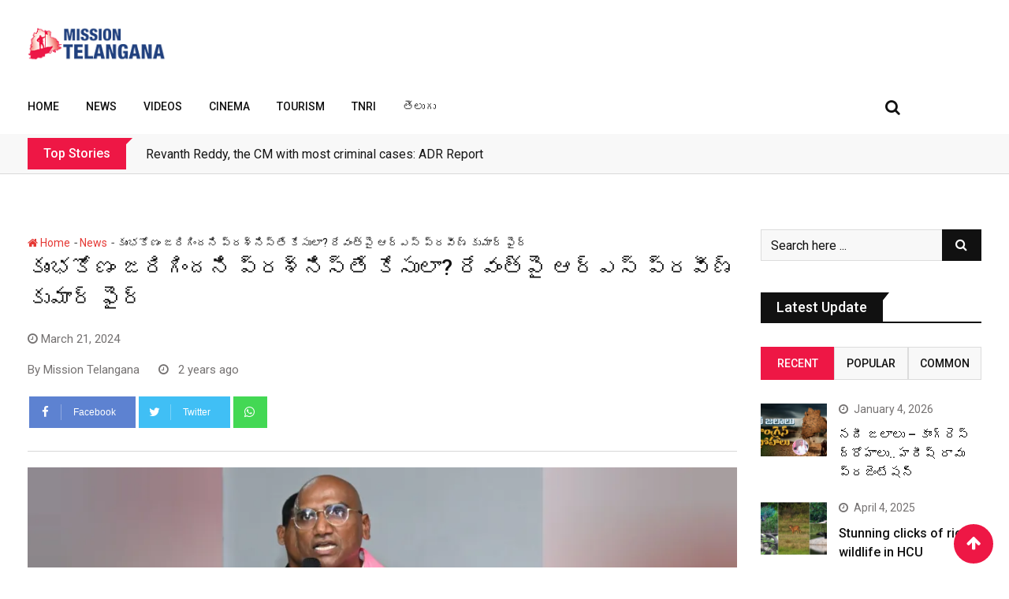

--- FILE ---
content_type: text/html; charset=UTF-8
request_url: https://missiontelangana.com/rsp-fire-on-revanth/
body_size: 30587
content:
<!doctype html>
<html lang="en-US">
<head>
	<meta charset="UTF-8">
	<meta name="viewport" content="width=device-width, initial-scale=1.0">
	<meta http-equiv="X-UA-Compatible" content="IE=edge">
	<link rel="profile" href="http://gmpg.org/xfn/11">
	<link rel="pingback" href="https://missiontelangana.com/xmlrpc.php">
	<meta name='robots' content='index, follow, max-image-preview:large, max-snippet:-1, max-video-preview:-1' />
<noscript><style>#preloader{display:none;}</style></noscript>
	<!-- This site is optimized with the Yoast SEO plugin v20.10 - https://yoast.com/wordpress/plugins/seo/ -->
	<title>కుంభకోణం జరిగిందని ప్రశ్నిస్తే కేసులా? రేవంత్‌పై ఆర్ఎస్ ప్రవీణ్ కుమార్ ఫైర్  - Mission Telangana</title>
	<link rel="canonical" href="https://missiontelangana.com/rsp-fire-on-revanth/" />
	<meta property="og:locale" content="en_US" />
	<meta property="og:type" content="article" />
	<meta property="og:title" content="కుంభకోణం జరిగిందని ప్రశ్నిస్తే కేసులా? రేవంత్‌పై ఆర్ఎస్ ప్రవీణ్ కుమార్ ఫైర్  - Mission Telangana" />
	<meta property="og:description" content="సీఎం రేవంత్ రెడ్డి సోదరుడి మీద సోషల్ మీడియాలో పోస్ట్ పెట్టినందుకు సోషల్ మీడియా కన్వీనర్ క్రిశాంక్ ఫోన్‌ని నిన్న పోలీసులు సీజ్ చేయడాన్ని బీఆర్ఎస్ నాయకులు ఆర్ఎస్ ప్రవీణ్ కుమార్ ఖండించారు." />
	<meta property="og:url" content="https://missiontelangana.com/rsp-fire-on-revanth/" />
	<meta property="og:site_name" content="Mission Telangana" />
	<meta property="article:published_time" content="2024-03-21T09:14:39+00:00" />
	<meta property="article:modified_time" content="2024-03-21T09:16:15+00:00" />
	<meta property="og:image" content="https://i0.wp.com/missiontelangana.com/wp-content/uploads/2024/03/InShot_20240321_144337453-scaled.jpg?fit=2560%2C1439&ssl=1" />
	<meta property="og:image:width" content="2560" />
	<meta property="og:image:height" content="1439" />
	<meta property="og:image:type" content="image/jpeg" />
	<meta name="author" content="Mission Telangana" />
	<meta name="twitter:card" content="summary_large_image" />
	<meta name="twitter:label1" content="Written by" />
	<meta name="twitter:data1" content="Mission Telangana" />
	<script type="application/ld+json" class="yoast-schema-graph">{"@context":"https://schema.org","@graph":[{"@type":"WebPage","@id":"https://missiontelangana.com/rsp-fire-on-revanth/","url":"https://missiontelangana.com/rsp-fire-on-revanth/","name":"కుంభకోణం జరిగిందని ప్రశ్నిస్తే కేసులా? రేవంత్‌పై ఆర్ఎస్ ప్రవీణ్ కుమార్ ఫైర్  - Mission Telangana","isPartOf":{"@id":"https://missiontelangana.com/#website"},"primaryImageOfPage":{"@id":"https://missiontelangana.com/rsp-fire-on-revanth/#primaryimage"},"image":{"@id":"https://missiontelangana.com/rsp-fire-on-revanth/#primaryimage"},"thumbnailUrl":"https://i0.wp.com/missiontelangana.com/wp-content/uploads/2024/03/InShot_20240321_144337453-scaled.jpg?fit=2560%2C1439&ssl=1","datePublished":"2024-03-21T09:14:39+00:00","dateModified":"2024-03-21T09:16:15+00:00","author":{"@id":"https://missiontelangana.com/#/schema/person/e9cd6bdb30ec9fc5bd917abbba9df45b"},"breadcrumb":{"@id":"https://missiontelangana.com/rsp-fire-on-revanth/#breadcrumb"},"inLanguage":"en-US","potentialAction":[{"@type":"ReadAction","target":["https://missiontelangana.com/rsp-fire-on-revanth/"]}]},{"@type":"ImageObject","inLanguage":"en-US","@id":"https://missiontelangana.com/rsp-fire-on-revanth/#primaryimage","url":"https://i0.wp.com/missiontelangana.com/wp-content/uploads/2024/03/InShot_20240321_144337453-scaled.jpg?fit=2560%2C1439&ssl=1","contentUrl":"https://i0.wp.com/missiontelangana.com/wp-content/uploads/2024/03/InShot_20240321_144337453-scaled.jpg?fit=2560%2C1439&ssl=1","width":2560,"height":1439},{"@type":"BreadcrumbList","@id":"https://missiontelangana.com/rsp-fire-on-revanth/#breadcrumb","itemListElement":[{"@type":"ListItem","position":1,"name":"Home","item":"https://missiontelangana.com/"},{"@type":"ListItem","position":2,"name":"కుంభకోణం జరిగిందని ప్రశ్నిస్తే కేసులా? రేవంత్‌పై ఆర్ఎస్ ప్రవీణ్ కుమార్ ఫైర్ "}]},{"@type":"WebSite","@id":"https://missiontelangana.com/#website","url":"https://missiontelangana.com/","name":"Mission Telangana","description":"","potentialAction":[{"@type":"SearchAction","target":{"@type":"EntryPoint","urlTemplate":"https://missiontelangana.com/?s={search_term_string}"},"query-input":"required name=search_term_string"}],"inLanguage":"en-US"},{"@type":"Person","@id":"https://missiontelangana.com/#/schema/person/e9cd6bdb30ec9fc5bd917abbba9df45b","name":"Mission Telangana","url":"https://missiontelangana.com/author/mythreya/"}]}</script>
	<!-- / Yoast SEO plugin. -->


<link rel='dns-prefetch' href='//stats.wp.com' />
<link rel='dns-prefetch' href='//fonts.googleapis.com' />
<link rel='dns-prefetch' href='//i0.wp.com' />
<link rel='preconnect' href='https://fonts.gstatic.com' crossorigin />
<link rel="alternate" type="application/rss+xml" title="Mission Telangana &raquo; Feed" href="https://missiontelangana.com/feed/" />
<link rel="alternate" type="application/rss+xml" title="Mission Telangana &raquo; Comments Feed" href="https://missiontelangana.com/comments/feed/" />
<link rel="alternate" type="application/rss+xml" title="Mission Telangana &raquo; Stories Feed" href="https://missiontelangana.com/web-stories/feed/"><script type="text/javascript">
/* <![CDATA[ */
window._wpemojiSettings = {"baseUrl":"https:\/\/s.w.org\/images\/core\/emoji\/15.0.3\/72x72\/","ext":".png","svgUrl":"https:\/\/s.w.org\/images\/core\/emoji\/15.0.3\/svg\/","svgExt":".svg","source":{"concatemoji":"https:\/\/missiontelangana.com\/wp-includes\/js\/wp-emoji-release.min.js?ver=6.5.7"}};
/*! This file is auto-generated */
!function(i,n){var o,s,e;function c(e){try{var t={supportTests:e,timestamp:(new Date).valueOf()};sessionStorage.setItem(o,JSON.stringify(t))}catch(e){}}function p(e,t,n){e.clearRect(0,0,e.canvas.width,e.canvas.height),e.fillText(t,0,0);var t=new Uint32Array(e.getImageData(0,0,e.canvas.width,e.canvas.height).data),r=(e.clearRect(0,0,e.canvas.width,e.canvas.height),e.fillText(n,0,0),new Uint32Array(e.getImageData(0,0,e.canvas.width,e.canvas.height).data));return t.every(function(e,t){return e===r[t]})}function u(e,t,n){switch(t){case"flag":return n(e,"\ud83c\udff3\ufe0f\u200d\u26a7\ufe0f","\ud83c\udff3\ufe0f\u200b\u26a7\ufe0f")?!1:!n(e,"\ud83c\uddfa\ud83c\uddf3","\ud83c\uddfa\u200b\ud83c\uddf3")&&!n(e,"\ud83c\udff4\udb40\udc67\udb40\udc62\udb40\udc65\udb40\udc6e\udb40\udc67\udb40\udc7f","\ud83c\udff4\u200b\udb40\udc67\u200b\udb40\udc62\u200b\udb40\udc65\u200b\udb40\udc6e\u200b\udb40\udc67\u200b\udb40\udc7f");case"emoji":return!n(e,"\ud83d\udc26\u200d\u2b1b","\ud83d\udc26\u200b\u2b1b")}return!1}function f(e,t,n){var r="undefined"!=typeof WorkerGlobalScope&&self instanceof WorkerGlobalScope?new OffscreenCanvas(300,150):i.createElement("canvas"),a=r.getContext("2d",{willReadFrequently:!0}),o=(a.textBaseline="top",a.font="600 32px Arial",{});return e.forEach(function(e){o[e]=t(a,e,n)}),o}function t(e){var t=i.createElement("script");t.src=e,t.defer=!0,i.head.appendChild(t)}"undefined"!=typeof Promise&&(o="wpEmojiSettingsSupports",s=["flag","emoji"],n.supports={everything:!0,everythingExceptFlag:!0},e=new Promise(function(e){i.addEventListener("DOMContentLoaded",e,{once:!0})}),new Promise(function(t){var n=function(){try{var e=JSON.parse(sessionStorage.getItem(o));if("object"==typeof e&&"number"==typeof e.timestamp&&(new Date).valueOf()<e.timestamp+604800&&"object"==typeof e.supportTests)return e.supportTests}catch(e){}return null}();if(!n){if("undefined"!=typeof Worker&&"undefined"!=typeof OffscreenCanvas&&"undefined"!=typeof URL&&URL.createObjectURL&&"undefined"!=typeof Blob)try{var e="postMessage("+f.toString()+"("+[JSON.stringify(s),u.toString(),p.toString()].join(",")+"));",r=new Blob([e],{type:"text/javascript"}),a=new Worker(URL.createObjectURL(r),{name:"wpTestEmojiSupports"});return void(a.onmessage=function(e){c(n=e.data),a.terminate(),t(n)})}catch(e){}c(n=f(s,u,p))}t(n)}).then(function(e){for(var t in e)n.supports[t]=e[t],n.supports.everything=n.supports.everything&&n.supports[t],"flag"!==t&&(n.supports.everythingExceptFlag=n.supports.everythingExceptFlag&&n.supports[t]);n.supports.everythingExceptFlag=n.supports.everythingExceptFlag&&!n.supports.flag,n.DOMReady=!1,n.readyCallback=function(){n.DOMReady=!0}}).then(function(){return e}).then(function(){var e;n.supports.everything||(n.readyCallback(),(e=n.source||{}).concatemoji?t(e.concatemoji):e.wpemoji&&e.twemoji&&(t(e.twemoji),t(e.wpemoji)))}))}((window,document),window._wpemojiSettings);
/* ]]> */
</script>

<style id='wp-emoji-styles-inline-css' type='text/css'>

	img.wp-smiley, img.emoji {
		display: inline !important;
		border: none !important;
		box-shadow: none !important;
		height: 1em !important;
		width: 1em !important;
		margin: 0 0.07em !important;
		vertical-align: -0.1em !important;
		background: none !important;
		padding: 0 !important;
	}
</style>
<link rel='stylesheet' id='wp-block-library-css' href='https://missiontelangana.com/wp-includes/css/dist/block-library/style.min.css?ver=6.5.7' type='text/css' media='all' />
<style id='wp-block-library-inline-css' type='text/css'>
.has-text-align-justify{text-align:justify;}
</style>
<style id='wp-block-library-theme-inline-css' type='text/css'>
.wp-block-audio figcaption{color:#555;font-size:13px;text-align:center}.is-dark-theme .wp-block-audio figcaption{color:#ffffffa6}.wp-block-audio{margin:0 0 1em}.wp-block-code{border:1px solid #ccc;border-radius:4px;font-family:Menlo,Consolas,monaco,monospace;padding:.8em 1em}.wp-block-embed figcaption{color:#555;font-size:13px;text-align:center}.is-dark-theme .wp-block-embed figcaption{color:#ffffffa6}.wp-block-embed{margin:0 0 1em}.blocks-gallery-caption{color:#555;font-size:13px;text-align:center}.is-dark-theme .blocks-gallery-caption{color:#ffffffa6}.wp-block-image figcaption{color:#555;font-size:13px;text-align:center}.is-dark-theme .wp-block-image figcaption{color:#ffffffa6}.wp-block-image{margin:0 0 1em}.wp-block-pullquote{border-bottom:4px solid;border-top:4px solid;color:currentColor;margin-bottom:1.75em}.wp-block-pullquote cite,.wp-block-pullquote footer,.wp-block-pullquote__citation{color:currentColor;font-size:.8125em;font-style:normal;text-transform:uppercase}.wp-block-quote{border-left:.25em solid;margin:0 0 1.75em;padding-left:1em}.wp-block-quote cite,.wp-block-quote footer{color:currentColor;font-size:.8125em;font-style:normal;position:relative}.wp-block-quote.has-text-align-right{border-left:none;border-right:.25em solid;padding-left:0;padding-right:1em}.wp-block-quote.has-text-align-center{border:none;padding-left:0}.wp-block-quote.is-large,.wp-block-quote.is-style-large,.wp-block-quote.is-style-plain{border:none}.wp-block-search .wp-block-search__label{font-weight:700}.wp-block-search__button{border:1px solid #ccc;padding:.375em .625em}:where(.wp-block-group.has-background){padding:1.25em 2.375em}.wp-block-separator.has-css-opacity{opacity:.4}.wp-block-separator{border:none;border-bottom:2px solid;margin-left:auto;margin-right:auto}.wp-block-separator.has-alpha-channel-opacity{opacity:1}.wp-block-separator:not(.is-style-wide):not(.is-style-dots){width:100px}.wp-block-separator.has-background:not(.is-style-dots){border-bottom:none;height:1px}.wp-block-separator.has-background:not(.is-style-wide):not(.is-style-dots){height:2px}.wp-block-table{margin:0 0 1em}.wp-block-table td,.wp-block-table th{word-break:normal}.wp-block-table figcaption{color:#555;font-size:13px;text-align:center}.is-dark-theme .wp-block-table figcaption{color:#ffffffa6}.wp-block-video figcaption{color:#555;font-size:13px;text-align:center}.is-dark-theme .wp-block-video figcaption{color:#ffffffa6}.wp-block-video{margin:0 0 1em}.wp-block-template-part.has-background{margin-bottom:0;margin-top:0;padding:1.25em 2.375em}
</style>
<link rel='stylesheet' id='jetpack-videopress-video-block-view-css' href='https://missiontelangana.com/wp-content/plugins/jetpack/jetpack_vendor/automattic/jetpack-videopress/build/block-editor/blocks/video/view.css?minify=false&#038;ver=34ae973733627b74a14e' type='text/css' media='all' />
<link rel='stylesheet' id='mediaelement-css' href='https://missiontelangana.com/wp-includes/js/mediaelement/mediaelementplayer-legacy.min.css?ver=4.2.17' type='text/css' media='all' />
<link rel='stylesheet' id='wp-mediaelement-css' href='https://missiontelangana.com/wp-includes/js/mediaelement/wp-mediaelement.min.css?ver=6.5.7' type='text/css' media='all' />
<style id='classic-theme-styles-inline-css' type='text/css'>
/*! This file is auto-generated */
.wp-block-button__link{color:#fff;background-color:#32373c;border-radius:9999px;box-shadow:none;text-decoration:none;padding:calc(.667em + 2px) calc(1.333em + 2px);font-size:1.125em}.wp-block-file__button{background:#32373c;color:#fff;text-decoration:none}
</style>
<style id='global-styles-inline-css' type='text/css'>
body{--wp--preset--color--black: #000000;--wp--preset--color--cyan-bluish-gray: #abb8c3;--wp--preset--color--white: #ffffff;--wp--preset--color--pale-pink: #f78da7;--wp--preset--color--vivid-red: #cf2e2e;--wp--preset--color--luminous-vivid-orange: #ff6900;--wp--preset--color--luminous-vivid-amber: #fcb900;--wp--preset--color--light-green-cyan: #7bdcb5;--wp--preset--color--vivid-green-cyan: #00d084;--wp--preset--color--pale-cyan-blue: #8ed1fc;--wp--preset--color--vivid-cyan-blue: #0693e3;--wp--preset--color--vivid-purple: #9b51e0;--wp--preset--gradient--vivid-cyan-blue-to-vivid-purple: linear-gradient(135deg,rgba(6,147,227,1) 0%,rgb(155,81,224) 100%);--wp--preset--gradient--light-green-cyan-to-vivid-green-cyan: linear-gradient(135deg,rgb(122,220,180) 0%,rgb(0,208,130) 100%);--wp--preset--gradient--luminous-vivid-amber-to-luminous-vivid-orange: linear-gradient(135deg,rgba(252,185,0,1) 0%,rgba(255,105,0,1) 100%);--wp--preset--gradient--luminous-vivid-orange-to-vivid-red: linear-gradient(135deg,rgba(255,105,0,1) 0%,rgb(207,46,46) 100%);--wp--preset--gradient--very-light-gray-to-cyan-bluish-gray: linear-gradient(135deg,rgb(238,238,238) 0%,rgb(169,184,195) 100%);--wp--preset--gradient--cool-to-warm-spectrum: linear-gradient(135deg,rgb(74,234,220) 0%,rgb(151,120,209) 20%,rgb(207,42,186) 40%,rgb(238,44,130) 60%,rgb(251,105,98) 80%,rgb(254,248,76) 100%);--wp--preset--gradient--blush-light-purple: linear-gradient(135deg,rgb(255,206,236) 0%,rgb(152,150,240) 100%);--wp--preset--gradient--blush-bordeaux: linear-gradient(135deg,rgb(254,205,165) 0%,rgb(254,45,45) 50%,rgb(107,0,62) 100%);--wp--preset--gradient--luminous-dusk: linear-gradient(135deg,rgb(255,203,112) 0%,rgb(199,81,192) 50%,rgb(65,88,208) 100%);--wp--preset--gradient--pale-ocean: linear-gradient(135deg,rgb(255,245,203) 0%,rgb(182,227,212) 50%,rgb(51,167,181) 100%);--wp--preset--gradient--electric-grass: linear-gradient(135deg,rgb(202,248,128) 0%,rgb(113,206,126) 100%);--wp--preset--gradient--midnight: linear-gradient(135deg,rgb(2,3,129) 0%,rgb(40,116,252) 100%);--wp--preset--font-size--small: 13px;--wp--preset--font-size--medium: 20px;--wp--preset--font-size--large: 36px;--wp--preset--font-size--x-large: 42px;--wp--preset--spacing--20: 0.44rem;--wp--preset--spacing--30: 0.67rem;--wp--preset--spacing--40: 1rem;--wp--preset--spacing--50: 1.5rem;--wp--preset--spacing--60: 2.25rem;--wp--preset--spacing--70: 3.38rem;--wp--preset--spacing--80: 5.06rem;--wp--preset--shadow--natural: 6px 6px 9px rgba(0, 0, 0, 0.2);--wp--preset--shadow--deep: 12px 12px 50px rgba(0, 0, 0, 0.4);--wp--preset--shadow--sharp: 6px 6px 0px rgba(0, 0, 0, 0.2);--wp--preset--shadow--outlined: 6px 6px 0px -3px rgba(255, 255, 255, 1), 6px 6px rgba(0, 0, 0, 1);--wp--preset--shadow--crisp: 6px 6px 0px rgba(0, 0, 0, 1);}:where(.is-layout-flex){gap: 0.5em;}:where(.is-layout-grid){gap: 0.5em;}body .is-layout-flex{display: flex;}body .is-layout-flex{flex-wrap: wrap;align-items: center;}body .is-layout-flex > *{margin: 0;}body .is-layout-grid{display: grid;}body .is-layout-grid > *{margin: 0;}:where(.wp-block-columns.is-layout-flex){gap: 2em;}:where(.wp-block-columns.is-layout-grid){gap: 2em;}:where(.wp-block-post-template.is-layout-flex){gap: 1.25em;}:where(.wp-block-post-template.is-layout-grid){gap: 1.25em;}.has-black-color{color: var(--wp--preset--color--black) !important;}.has-cyan-bluish-gray-color{color: var(--wp--preset--color--cyan-bluish-gray) !important;}.has-white-color{color: var(--wp--preset--color--white) !important;}.has-pale-pink-color{color: var(--wp--preset--color--pale-pink) !important;}.has-vivid-red-color{color: var(--wp--preset--color--vivid-red) !important;}.has-luminous-vivid-orange-color{color: var(--wp--preset--color--luminous-vivid-orange) !important;}.has-luminous-vivid-amber-color{color: var(--wp--preset--color--luminous-vivid-amber) !important;}.has-light-green-cyan-color{color: var(--wp--preset--color--light-green-cyan) !important;}.has-vivid-green-cyan-color{color: var(--wp--preset--color--vivid-green-cyan) !important;}.has-pale-cyan-blue-color{color: var(--wp--preset--color--pale-cyan-blue) !important;}.has-vivid-cyan-blue-color{color: var(--wp--preset--color--vivid-cyan-blue) !important;}.has-vivid-purple-color{color: var(--wp--preset--color--vivid-purple) !important;}.has-black-background-color{background-color: var(--wp--preset--color--black) !important;}.has-cyan-bluish-gray-background-color{background-color: var(--wp--preset--color--cyan-bluish-gray) !important;}.has-white-background-color{background-color: var(--wp--preset--color--white) !important;}.has-pale-pink-background-color{background-color: var(--wp--preset--color--pale-pink) !important;}.has-vivid-red-background-color{background-color: var(--wp--preset--color--vivid-red) !important;}.has-luminous-vivid-orange-background-color{background-color: var(--wp--preset--color--luminous-vivid-orange) !important;}.has-luminous-vivid-amber-background-color{background-color: var(--wp--preset--color--luminous-vivid-amber) !important;}.has-light-green-cyan-background-color{background-color: var(--wp--preset--color--light-green-cyan) !important;}.has-vivid-green-cyan-background-color{background-color: var(--wp--preset--color--vivid-green-cyan) !important;}.has-pale-cyan-blue-background-color{background-color: var(--wp--preset--color--pale-cyan-blue) !important;}.has-vivid-cyan-blue-background-color{background-color: var(--wp--preset--color--vivid-cyan-blue) !important;}.has-vivid-purple-background-color{background-color: var(--wp--preset--color--vivid-purple) !important;}.has-black-border-color{border-color: var(--wp--preset--color--black) !important;}.has-cyan-bluish-gray-border-color{border-color: var(--wp--preset--color--cyan-bluish-gray) !important;}.has-white-border-color{border-color: var(--wp--preset--color--white) !important;}.has-pale-pink-border-color{border-color: var(--wp--preset--color--pale-pink) !important;}.has-vivid-red-border-color{border-color: var(--wp--preset--color--vivid-red) !important;}.has-luminous-vivid-orange-border-color{border-color: var(--wp--preset--color--luminous-vivid-orange) !important;}.has-luminous-vivid-amber-border-color{border-color: var(--wp--preset--color--luminous-vivid-amber) !important;}.has-light-green-cyan-border-color{border-color: var(--wp--preset--color--light-green-cyan) !important;}.has-vivid-green-cyan-border-color{border-color: var(--wp--preset--color--vivid-green-cyan) !important;}.has-pale-cyan-blue-border-color{border-color: var(--wp--preset--color--pale-cyan-blue) !important;}.has-vivid-cyan-blue-border-color{border-color: var(--wp--preset--color--vivid-cyan-blue) !important;}.has-vivid-purple-border-color{border-color: var(--wp--preset--color--vivid-purple) !important;}.has-vivid-cyan-blue-to-vivid-purple-gradient-background{background: var(--wp--preset--gradient--vivid-cyan-blue-to-vivid-purple) !important;}.has-light-green-cyan-to-vivid-green-cyan-gradient-background{background: var(--wp--preset--gradient--light-green-cyan-to-vivid-green-cyan) !important;}.has-luminous-vivid-amber-to-luminous-vivid-orange-gradient-background{background: var(--wp--preset--gradient--luminous-vivid-amber-to-luminous-vivid-orange) !important;}.has-luminous-vivid-orange-to-vivid-red-gradient-background{background: var(--wp--preset--gradient--luminous-vivid-orange-to-vivid-red) !important;}.has-very-light-gray-to-cyan-bluish-gray-gradient-background{background: var(--wp--preset--gradient--very-light-gray-to-cyan-bluish-gray) !important;}.has-cool-to-warm-spectrum-gradient-background{background: var(--wp--preset--gradient--cool-to-warm-spectrum) !important;}.has-blush-light-purple-gradient-background{background: var(--wp--preset--gradient--blush-light-purple) !important;}.has-blush-bordeaux-gradient-background{background: var(--wp--preset--gradient--blush-bordeaux) !important;}.has-luminous-dusk-gradient-background{background: var(--wp--preset--gradient--luminous-dusk) !important;}.has-pale-ocean-gradient-background{background: var(--wp--preset--gradient--pale-ocean) !important;}.has-electric-grass-gradient-background{background: var(--wp--preset--gradient--electric-grass) !important;}.has-midnight-gradient-background{background: var(--wp--preset--gradient--midnight) !important;}.has-small-font-size{font-size: var(--wp--preset--font-size--small) !important;}.has-medium-font-size{font-size: var(--wp--preset--font-size--medium) !important;}.has-large-font-size{font-size: var(--wp--preset--font-size--large) !important;}.has-x-large-font-size{font-size: var(--wp--preset--font-size--x-large) !important;}
.wp-block-navigation a:where(:not(.wp-element-button)){color: inherit;}
:where(.wp-block-post-template.is-layout-flex){gap: 1.25em;}:where(.wp-block-post-template.is-layout-grid){gap: 1.25em;}
:where(.wp-block-columns.is-layout-flex){gap: 2em;}:where(.wp-block-columns.is-layout-grid){gap: 2em;}
.wp-block-pullquote{font-size: 1.5em;line-height: 1.6;}
</style>
<link rel='stylesheet' id='fontawesome-five-css-css' href='https://missiontelangana.com/wp-content/plugins/accesspress-social-counter/css/fontawesome-all.css?ver=1.9.2' type='text/css' media='all' />
<link rel='stylesheet' id='apsc-frontend-css-css' href='https://missiontelangana.com/wp-content/plugins/accesspress-social-counter/css/frontend.css?ver=1.9.2' type='text/css' media='all' />
<link rel='stylesheet' id='redux-extendify-styles-css' href='https://missiontelangana.com/wp-content/plugins/redux-framework/redux-core/assets/css/extendify-utilities.css?ver=4.4.3' type='text/css' media='all' />
<link rel='stylesheet' id='barta-gfonts-css' href='//fonts.googleapis.com/css?family=Roboto%3A400%2C500%2C700&#038;ver=2.0.1' type='text/css' media='all' />
<link rel='stylesheet' id='bootstrap-css' href='https://missiontelangana.com/wp-content/themes/barta/assets/css/bootstrap.min.css?ver=2.0.1' type='text/css' media='all' />
<link rel='stylesheet' id='nivo-slider-css' href='https://missiontelangana.com/wp-content/themes/barta/assets/css/nivo-slider.min.css?ver=2.0.1' type='text/css' media='all' />
<link rel='stylesheet' id='font-awesome-css' href='https://missiontelangana.com/wp-content/plugins/elementor/assets/lib/font-awesome/css/font-awesome.min.css?ver=4.7.0' type='text/css' media='all' />
<link rel='stylesheet' id='slick-theme-css' href='https://missiontelangana.com/wp-content/themes/barta/assets/css/slick-theme.css?ver=2.0.1' type='text/css' media='all' />
<link rel='stylesheet' id='select2-css' href='https://missiontelangana.com/wp-content/themes/barta/assets/css/select2.min.css?ver=2.0.1' type='text/css' media='all' />
<link rel='stylesheet' id='ticker-style-css' href='https://missiontelangana.com/wp-content/themes/barta/assets/css/ticker-style.css?ver=2.0.1' type='text/css' media='all' />
<link rel='stylesheet' id='barta-default-css' href='https://missiontelangana.com/wp-content/themes/barta/assets/css/default.css?ver=2.0.1' type='text/css' media='all' />
<link rel='stylesheet' id='barta-elementor-css' href='https://missiontelangana.com/wp-content/themes/barta/assets/css/elementor.css?ver=2.0.1' type='text/css' media='all' />
<link rel='stylesheet' id='barta-grid-css' href='https://missiontelangana.com/wp-content/themes/barta/assets/css/barta-grid.css?ver=2.0.1' type='text/css' media='all' />
<link rel='stylesheet' id='barta-box-css' href='https://missiontelangana.com/wp-content/themes/barta/assets/css/barta-box.css?ver=2.0.1' type='text/css' media='all' />
<link rel='stylesheet' id='barta-tab-css' href='https://missiontelangana.com/wp-content/themes/barta/assets/css/barta-tab.css?ver=2.0.1' type='text/css' media='all' />
<link rel='stylesheet' id='barta-list-css' href='https://missiontelangana.com/wp-content/themes/barta/assets/css/barta-list.css?ver=2.0.1' type='text/css' media='all' />
<link rel='stylesheet' id='barta-style-css' href='https://missiontelangana.com/wp-content/themes/barta/assets/css/style.css?ver=2.0.1' type='text/css' media='all' />
<style id='barta-style-inline-css' type='text/css'>
	.entry-banner {
					background: url(https://missiontelangana.com/wp-content/themes/barta/assets/img/banner.jpg) no-repeat scroll center center / cover;
			}
	.content-area {
		padding-top: 70px; 
		padding-bottom: 70px;
	}
		.post-detail-style2 #page .content-area {
		background-image: url(  );
		background-color: #FFFFFF;
	}
		#page {
		background-image: url(  );
		background-color: #FFFFFF;
	}
	
</style>
<link rel='stylesheet' id='slick-css' href='https://missiontelangana.com/wp-content/themes/barta/assets/css/slick.css?ver=2.0.1' type='text/css' media='all' />
<link rel='stylesheet' id='rt-ticker-css' href='https://missiontelangana.com/wp-content/themes/barta/assets/css/rt-ticker.css?ver=2.0.1' type='text/css' media='all' />
<link rel="preload" as="style" href="https://fonts.googleapis.com/css?family=Roboto:500,400&#038;display=swap&#038;ver=1696849946" /><link rel="stylesheet" href="https://fonts.googleapis.com/css?family=Roboto:500,400&#038;display=swap&#038;ver=1696849946" media="print" onload="this.media='all'"><noscript><link rel="stylesheet" href="https://fonts.googleapis.com/css?family=Roboto:500,400&#038;display=swap&#038;ver=1696849946" /></noscript><style id='barta-dynamic-inline-css' type='text/css'>
@media ( min-width:1200px ) { .container {  max-width: 1240px; } } #tophead .tophead-contact .fa, #tophead .tophead-address .fa { color: #ee1745; } #tophead {   background-color: #f8f8f8; } #tophead, #tophead a {   color: #444444; } .topbar-style-5 #tophead .tophead-social li a { color: #ee1745; } .trheader #tophead, .trheader #tophead a, .trheader #tophead .tophead-social li a { color: #efefef; } .barta-primary-color{ color:#ee1745; } .barta-primary-bgcolor, .topbar-style-3 #tophead .tophead-social li a:hover { background-color: #ee1745; } .topbar-style-4 #tophead .tophead-contact .fa, .topbar-style-4 #tophead .tophead-address .fa {   color: #ee1745; } .site-header .main-navigation nav ul li a { font-family: Roboto, sans-serif; font-size : 14px; font-weight : 500; line-height : 22px; color: #111111; text-transform : uppercase; font-style: normal; } .site-header .main-navigation ul.menu > li > a:hover, .site-header .main-navigation ul.menu > li.current-menu-item > a, .site-header .main-navigation ul.menu > li.current > a { color: #e53935; } .site-header .main-navigation nav ul li a.active { color: #e53935 !important; } .header-style-5.trheader .site-header .main-navigation nav > ul > li > a { color: #111111; } .header-style-5.trheader .site-header .main-navigation nav > ul > li > a:hover, .header-style-5.trheader .site-header .main-navigation nav > ul > li.current-menu-item > a:hover, .header-style-5.trheader .site-header .main-navigation nav > ul > li a.active, .header-style-5.trheader .site-header .main-navigation nav > ul > li.current > a, .header-style-1 .site-header .main-navigation ul.menu > li > a:hover, .header-style-1 .site-header .main-navigation ul.menu > li.current > a:hover, .header-style-1 .site-header .main-navigation ul.menu > li.current-menu-item > a:hover, .header-style-1 .site-header .main-navigation ul li a.active, .header-style-1 .site-header .main-navigation ul.menu > li.current-menu-item > a, .header-style-1 .site-header .main-navigation ul.menu > li.current > a { color: #e53935 !important; } .trheader.non-stick .site-header .main-navigation ul.menu > li > a, .trheader.non-stick .site-header .search-box .search-button i, .trheader.non-stick .header-icon-seperator, .trheader.non-stick .header-icon-area .cart-icon-area > a, .trheader.non-stick .additional-menu-area a.side-menu-trigger { color: #ffffff; } .site-header .main-navigation ul li ul li { background-color: #e53935; } .site-header .main-navigation ul li ul li:hover { background-color: #111111; } .site-header .main-navigation ul li ul li a { font-family: Roboto, sans-serif; font-size : 15px; font-weight : 400; line-height : 21px; color: #ffffff; text-transform : inherit; font-style: normal; } .site-header .main-navigation ul li ul li:hover > a { color: #ffffff; } .stick .site-header { border-color: #ee1745} .site-header .main-navigation ul li.mega-menu > ul.sub-menu { background-color: #e53935} .site-header .main-navigation ul li.mega-menu ul.sub-menu li a { color: #ffffff} .site-header .main-navigation ul li.mega-menu ul.sub-menu li a:hover { background-color: #111111; color: #ffffff; } .mean-container a.meanmenu-reveal, .mean-container .mean-nav ul li a.mean-expand { color: #ee1745; } #header-9 .mean-container a.meanmenu-reveal, #header-9 .mean-container .mean-nav ul li a.mean-expand { color: #222; } .mean-container a.meanmenu-reveal span { background-color: #ee1745; } #header-9 .mean-container a.meanmenu-reveal span { background-color: #ffffff; } @media (max-width:414px) {  #header-9 .mean-container a.meanmenu-reveal span {  background-color: #ee1745; } } .header-style-9 .header-search-box .form-inline .btn-search { background-color: #e53935; } .mean-container .mean-bar {  border-color: #ee1745; } .mean-container .mean-nav ul li a { font-family: Roboto, sans-serif; font-size : 14px; font-weight : 400; line-height : 21px; color: #111111; text-transform : uppercase; font-style: normal; } .mean-container .mean-nav ul li a:hover, .mean-container .mean-nav > ul > li.current-menu-item > a { color: #e53935; } .header-icon-area .cart-icon-area .cart-icon-num { background-color: #ee1745; } .additional-menu-area a.side-menu-trigger:hover, .trheader.non-stick .additional-menu-area a.side-menu-trigger:hover { color: #e53935; } .site-header .search-box .search-text { border-color: #ee1745; } .header-style-3 .header-contact .fa, .header-style-3 .header-social li a:hover, .header-style-3.trheader .header-social li a:hover { color: #e53935; } .header-style-3.trheader .header-contact li a, .header-style-3.trheader .header-social li a { color: #ffffff; } .header-style-4 .header-contact .fa, .header-style-4 .header-social li a:hover, .header-style-4.trheader .header-social li a:hover { color: #e53935; } .header-style-4.trheader .header-contact li a, .header-style-4.trheader .header-social li a { color: #ffffff; } .header-style-5 .header-menu-btn { background-color: #ee1745; } .trheader.non-stick.header-style-5 .header-menu-btn { color: #ffffff; } body { font-family: Roboto, sans-serif; font-size: 15px; line-height: 24px; font-weight: 400; } h1 { font-family: Roboto; font-size: 36px; line-height: 40px; font-weight: 500; } h2 { font-family: Roboto, sans-serif; font-size: 28px; line-height: 34px; font-weight: 500; } h3 { font-family: Roboto, sans-serif; font-size: 22px; line-height: 28px; font-weight: 500; } h4 { font-family: Roboto, sans-serif; font-size: 18px; line-height: 26px; font-weight: 500; } h5 { font-family: Roboto, sans-serif; font-size: 16px; line-height: 24px; font-weight: 500; } h6 { font-family: Roboto, sans-serif; font-size: 14px; line-height: 22px; font-weight: 500; } .entry-banner .entry-banner-content h1 { color: #ffffff; } .breadcrumb-area .entry-breadcrumb span a { color: #e53935; } .breadcrumb-area .entry-breadcrumb span a:hover { color: #ffffff; } .breadcrumb-area .entry-breadcrumb .breadcrumb-seperator { color: #ffffff; } .breadcrumb-area .entry-breadcrumb > span:last-child { color: #ffffff; } .entry-banner:after {   background: rgba(0, 0, 0 , 0.5); } .post-detail-holder .breadcrumb-area .entry-breadcrumb span a:hover { color: #ffffff; } .scrollToTop { background-color: #ee1745; border: 2px solid rgb(238, 23, 69 , 1); } .footer-top-area { background-color: #000000; } .footer-top-area .widget h3 { color: #f4f4f4; } .footer-top-area .widget { color: #c4c4c4; } .footer-top-area a:link, .footer-top-area a:visited { color: #c4c4c4; } .footer-top-area a:hover, .footer-top-area a:active { color: #e53935; } .footer-bottom-area { background-color: #f7f7f7; } .footer-bottom-area .footer-bottom-left { color: #000000; } .footer-top-area .widget_archive li { border-bottom: 1px dotted #ee1745; } .rt-box-title-1 span { border-top-color: #ee1745; } .search-form .input.search-submit { background-color: #ee1745; border-color: #ee1745; } .search-form .input.search-submit a:hover { color: #ee1745; } .search-no-results .custom-search-input .btn{  background-color: #ee1745; } .widget ul li a:hover { color: #ee1745; } .sidebar-widget-area .widget h3.widgettitle:after {  background: #ee1745; } .sidebar-widget-area .widget .rt-slider-sidebar .rt-single-slide .testimo-info .testimo-title h3, .sidebar-widget-area .rt_widget_recent_entries_with_image .media-body .posted-date a, .sidebar-widget-area .widget ul li a:before, .sidebar-widget-area .widget ul li a:hover, .sidebar-widget-area .widget ul li.active a, .sidebar-widget-area .widget ul li.active a:before, .sidebar-widget-area .widget_recent_comments ul li.recentcomments > span:before, .footer-top-area .search-form input.search-submit, .footer-top-area ul li:before, .footer-top-area ul li a:before { color: #ee1745; } .footer-top-area .corporate-address li i , .footer-top-area .search-form input.search-submit, .footer-top-area ul li a:before, .footer-top-area .stylish-input-group .input-group-addon button i, .footer-top-area .widget_archive li a:before {  color: #ee1745; } .footer-top-area .stylish-input-group .input-group-addon button:hover { background: #ee1745; } .rt-box-title-1, .footer-top-area .search-form button { background-color: #ee1745; } .footer-topbar , .footer-topbar .emergrncy-content-holder, .footer-top-area .widgettitle:after { background: #ee1745; } .footer-topbar .emergrncy-content-holder:before { border-color: transparent #ee1745; } a:link, a:visited, .entry-footer .about-author .media-body .author-title, .entry-title h1 a{ color: #ee1745; } .entry-content a {   color:#ee1745; } .entry-footer .tags a:hover, .entry-title h1 a:hover { color: #797979; } .comments-area .main-comments .replay-area a { background-color: #ee1745; } #respond form .btn-send { background-color: #ee1745; border-color: #ee1745; } .blog-style-2 .readmore-btn:hover { background-color: #ee1745; color: #ffffff; } blockquote p:before{  color: #ee1745; } .sticky .blog-box {  border-bottom: 2px solid #ee1745; } .blog-box .blog-img-holder:after {  background: #ee1745; } .blog-box .blog-img-holder .blog-content-holder {  background: #ee1745; } .blog-box .blog-bottom-content-holder h3 a:hover , .blog-box .blog-bottom-content-holder ul li i , .blog-box .blog-bottom-content-holder ul li a:hover {  color: #ee1745; } .blog-box .blog-bottom-content-holder a.blog-button {  border: 1px solid #ee1745;  color: #ee1745; } .blog-box .blog-bottom-content-holder a.blog-button:hover {  background-color: #ee1745; } .error-page-area {  background-color: #e53935; } .error-page-area .error-page-content p {  color: #ffffff; } .error-page-area .error-page p { color: #ffffff; } .error-page-area .error-page-content .go-home a { background-color: #ee1745; } .comments-area h3:before{ background: #797979; } #respond form .btn-send:hover {  color: #ee1745; } .item-comments .item-comments-list ul.comments-list li .comment-reply {  background-color: #ee1745; } .item-comments .item-comments-form .comments-form .form-group .form-control {  background-color: #797979; } .title-bar35:after { background: #ee1745; } .barta-button-1, .entry-content a.grid-fill-btn:hover:after, .entry-content .rt-grid-fill-btn a.grid-fill-btn:hover:after { color: #ee1745; } .barta-button-1:hover { background: #ee1745; } .barta-button-2 { background: #ee1745; } .barta-button-2:hover { color: #ee1745; } .barta-primary-color { color: #ee1745; } .btn-read-more-h-b { border: 1px solid #ee1745; } .con-home-6 .btn-send-message { background: #ee1745; border: 2px solid #ee1745; } .con-home-6 .btn-send-message:hover, .dark-button:after, .btn-square-transparent:hover, .entry-content .btn-square-transparent.more:hover { background: #ee1745; } .dark-button:hover, .btn-square-transparent { border-color: #ee1745; } .btn-square-transparent { color: #ee1745; } .entry-content .btn-square-transparent.more { color: #ee1745; } .btn-slider-fill { background: #ee1745; border: 2px solid #ee1745 !important; } .dark-button:before {   background: #ee1745; } .entry-header .entry-meta ul li a:hover , .entry-footer ul.item-tags li a:hover { color: #ee1745; } .ui-cat-tag {   background: #ee1745; } .entry-footer .item-tags span {   border: 1px solid #ee1745;   background: #ee1745; } .blog-layout-1 .entry-header .entry-thumbnail-area .post-date1 { background: #ee1745; } .blog-layout-1 .entry-header .entry-content h3 a:hover {  color: #ee1745; } .blog-layout-1 .entry-header .entry-content .barta-button-7 {  background: #ee1745; } .custom-search-input .btn {  background-color: #ee1745; } .search-no-results .custom-search-input .btn {  background-color: #ee1745; } .rt-blog-layout .entry-thumbnail-area ul li i {  color: #ee1745; } .rt-blog-layout .entry-thumbnail-area ul li a:hover {  color: #ee1745; } .rt-blog-layout .entry-thumbnail-area ul .active {  background: #ee1745; } .rt-blog-layout .entry-content h3 a:hover {  color: #ee1745; } .blog-box .blog-social li a:hover i {  color: #ee1745; } .blog-box .blog-img-holder .blog-content-holder {  background: #ee1745; } .blog-box .blog-bottom-content-holder h3 a:hover, .blog-box .blog-bottom-content-holder ul li i, .blog-box .blog-bottom-content-holder ul li a:hover {  color: #ee1745; } .pagination-area li.active a:hover, .pagination-area ul li.active a, .pagination-area ul li a:hover, .pagination-area ul li span.current{ background-color: #ee1745; } .rt-contact-info ul li a:hover {  color: #ee1745; } .cf7-quote-submit input {  border: 2px solid #797979; } .cf7-quote-submit input:hover {  background-color: #797979 !important; } .contact-form h2:after {  background: #ee1745; } .contact-form legend {  color: #797979; } .rt-request-call-four .request-form-wrapper .request-form .request-form-input .form-group.margin-bottom-none .default-big-btn , .rt-request-call-four .request-form-wrapper .request-form .form-heading , .contact-form .wpcf7-submit.contact-submit, .contact-slider .contact-header {  background: #ee1745; } .contact-form .wpcf7-submit.contact-submit:hover {  background: #797979; } .contact-slider .contact-header:after { border-top: 22px solid #ee1745; } @media (max-width:1170px) { .contact-slider .contact-header:after {  border-top: 22px solid #ee1745; } } .contact-slider .input-form input[type="submit"] {   background: #ee1745; } .entry-thumbnail-area.overimage .featured-image-caption.text-right, .post-detail-style2 .overimage .featured-image-caption.text-right { background: -moz-linear-gradient(left, rgba(30,87,153,0) 0%, rgba(30,87,153,0.05) 1%, rgba(238, 23, 69,1) 20%);  background: -webkit-linear-gradient(left, rgba(30,87,153,0) 0%,rgba(30,87,153,0.05) 1%,rgba(238, 23, 69,1) 20%);  background: linear-gradient(to right, rgba(30,87,153,0) 0%,rgba(30,87,153,0.05) 1%,rgba(238, 23, 69,1) 20%);  filter: progid:DXImageTransform.Microsoft.gradient( startColorstr='#001e5799', endColorstr='#ee1745',GradientType=1 ); } .entry-thumbnail-area.overimage .featured-image-caption.text-left, .post-detail-style2 .overimage .featured-image-caption.text-left { background: -moz-linear-gradient(left, rgba(238, 23, 69,1) 80%, rgba(30,87,153,0.05) 99%, rgba(30,87,153,0) 100%);  background: -webkit-linear-gradient(left, rgba(238, 23, 69,1) 80%,rgba(30,87,153,0.05) 99%,rgba(30,87,153,0) 100%);  background: linear-gradient(to right, rgba(238, 23, 69,1) 80%,rgba(30,87,153,0.05) 99%,rgba(30,87,153,0) 100%);  filter: progid:DXImageTransform.Microsoft.gradient( startColorstr='#ee1745', endColorstr='#001e5799',GradientType=1 ); } .entry-thumbnail-area.overimage .featured-image-caption.text-center, .post-detail-style2 .overimage .featured-image-caption.text-center { background: -moz-linear-gradient(left, rgba(238, 23, 69,0) 0%, rgba(238, 23, 69,0.8) 10%, rgba(238, 23, 69,1) 19%, rgba(238, 23, 69,1) 20%, rgba(238, 23, 69,1) 81%, rgba(238, 23, 69,0.8) 89%, rgba(238, 23, 69,0) 100%);  background: -webkit-linear-gradient(left, rgba(238, 23, 69,0) 0%,rgba(238, 23, 69,0.8) 10%,rgba(238, 23, 69,1) 19%,rgba(238, 23, 69,1) 20%,rgba(238, 23, 69,1) 81%,rgba(238, 23, 69,0.8) 89%,rgba(238, 23, 69,0) 100%);  background: linear-gradient(to right, rgba(238, 23, 69,0) 0%,rgba(238, 23, 69,0.8) 10%,rgba(238, 23, 69,1) 19%,rgba(238, 23, 69,1) 20%,rgba(238, 23, 69,1) 81%,rgba(238, 23, 69,0.8) 89%,rgba(238, 23, 69,0) 100%);  filter: progid:DXImageTransform.Microsoft.gradient( startColorstr='#00e53935', endColorstr='#00e53935',GradientType=1 ); } .woocommerce .widget_price_filter .ui-slider .ui-slider-range, .woocommerce .widget_price_filter .ui-slider .ui-slider-handle, .rt-woo-nav .owl-custom-nav-title::after, .rt-woo-nav .owl-custom-nav .owl-prev:hover, .rt-woo-nav .owl-custom-nav .owl-next:hover, .woocommerce ul.products li.product .onsale, .woocommerce span.onsale, .woocommerce a.added_to_cart, .woocommerce div.product form.cart .button, .woocommerce #respond input#submit, .woocommerce a.button, .woocommerce button.button, .woocommerce input.button, p.demo_store, .woocommerce-info::before, .woocommerce #respond input#submit.disabled:hover, .woocommerce #respond input#submit:disabled:hover, .woocommerce #respond input#submit[disabled]:disabled:hover, .woocommerce a.button.disabled:hover, .woocommerce a.button:disabled:hover, .woocommerce a.button[disabled]:disabled:hover, .woocommerce button.button.disabled:hover, .woocommerce button.button:disabled:hover, .woocommerce button.button[disabled]:disabled:hover, .woocommerce input.button.disabled:hover, .woocommerce input.button:disabled:hover, .woocommerce input.button[disabled]:disabled:hover, .woocommerce #respond input#submit.alt, .woocommerce a.button.alt, .woocommerce button.button.alt, .woocommerce input.button.alt, .woocommerce-account .woocommerce .woocommerce-MyAccount-navigation ul li a { background-color: #ee1745; } .woocommerce-message::before, .woo-shop-top .view-mode ul li:first-child .fa, .woo-shop-top .view-mode ul li:last-child .fa, .woocommerce ul.products li.product h3 a:hover, .woocommerce ul.products li.product .price, .woocommerce .product-thumb-area .product-info ul li a:hover .fa, .woocommerce div.product p.price, .woocommerce div.product span.price, .woocommerce div.product .product-meta a:hover, .woocommerce div.product .woocommerce-tabs ul.tabs li.active a, .woocommerce a.woocommerce-review-link:hover { color: #ee1745; } .woocommerce-message, .woocommerce-info { border-color: #ee1745; } .woocommerce .product-thumb-area .overlay { background-color: rgba(238, 23, 69, 0.8); } .header-style-1 .header-icon-area .cart-icon-area .cart-icon-num { background-color: #ee1745; } .post-navigation .next-article i, .post-navigation .next-article:hover, .post-navigation .prev-article i, .post-navigation .prev-article:hover, .post-navigation .post-nav-title a:hover, .rt-drop , .post-detail-style3 .breadcrumbs-area2 .breadcrumbs-content ul li, .post-detail-style3 .breadcrumbs-area2 .breadcrumbs-content ul li a, .post-detail-style3 .breadcrumbs-area2 .breadcrumbs-content ul li a:hover, .breadcrumbs-area2 .breadcrumbs-content h3 a:hover, .post-detail-style3 .post-3-no-img-meta ul.post-info-light li a:hover, .post-detail-style3 .entry-meta li a:hover, .sidebar-widget-area .widget .corporate-address li i, .sidebar-widget-area .widget .corporate-address li i.fa-map-marker, .rt-news-box .post-cat span a:hover, .rt-news-box .topic-box .post-date1 span a:hover, .rt_widget_recent_entries_with_image .topic-box .post-date1 span a:hover, .sidebar-widget-area .widget.title-style-1 h3.widgettitle, .rt_widget_recent_entries_with_image .topic-box .widget-recent-post-title a:hover, .search-form input.search-submit, .header-style-5.trheader .header-social li a:hover, .header-style-5 .header-social li a:hover, .header-style-5 .header-contact .fa, .header-style-4.trheader .header-social li a:hover, .header-style-4 .header-social li a:hover, .header-style-4 .header-contact .fa, .header-style-3.trheader .header-social li a:hover, .header-style-3.trheader.non-stickh .header-social li a:hover , .header-style-3 .header-social li a:hover, .header-style-3 .header-contact .fa, .header-style-2.trheader .header-social li a:hover, .header-style-2.trheader.non-stickh .header-social li a:hover, blockquote p:before, ul.news-info-list li i, .post-navigation .prev-article i, .post-navigation .next-article i, .about-author .media-body .author-title a:hover, .non-stickh .site-header .rt-sticky-menu .main-navigation nav > ul > li > a:hover, .header-style-2 .header-contact .fa, .header-style-2 .header-social li a:hover, .search-form input.search-submit:hover, .sidebar-widget-area .rt-news-tab .entry-title a:hover, .rt-cat-list-widget li:hover a , .footer-top-area .corporate-address li i, .elementor-widget-wp-widget-categories ul li:hover a, .footer-top-area .widget_archive li a:before, .footer-top-area .rt_footer_social_widget .footer-social li:hover i , .footer-top-area .widget_tag_cloud a:hover, .footer-top-area .search-form input.search-submit, .entry-header .entry-meta ul li a:hover, .ui-cat-tag a:hover, .entry-post-meta .post-author a:hover, .news-details-layout2 .post-info-light ul li a:hover, .news-details-layout2 .entry-meta li a:hover, .about-author ul.author-box-social a, .rt-related-post-info .post-title a:hover, .entry-title a:hover, .custom-search-input .btn, .comments-area .main-comments .comment-meta .comment-author-name a:hover, .rt-blog-layout .entry-thumbnail-area ul li i, .rt-blog-layout .entry-thumbnail-area ul li a:hover, .rt-blog-layout .entry-content h3 a:hover, .blog-layout-1 .entry-content h3 a:hover, .blog-layout-1 .entry-meta ul li a:hover, .blog-layout-2 .blog-bottom-content-holder ul li a:hover, .blog-layout-2 .blog-bottom-content-holder h3 a:hover, .blog-layout-3 .entry-content h3 a:hover, .blog-layout-3 .entry-meta ul li a:hover, .blog-box .blog-bottom-content-holder h3 a:hover, .blog-box .blog-bottom-content-holder ul li i, .blog-box .blog-bottom-content-holder ul li a:hover, .error-page-area .error-page-content .go-home a:hover, .footer-top-area .rt-news-box .dark .rt-news-box-widget .media-body a:hover { color: #ee1745; } .rt-box-title-2,.blog-box .blog-img-holder .blog-content-holder, .blog-box .blog-bottom-content-holder a.blog-button:hover, button, input[type="button"], input[type="reset"], input[type="submit"], #tophead .tophead-social li a:hover, .topbar-style-2 #tophead .tophead-social li a:hover, .additional-menu-area .sidenav ul li a:hover, .sidebar-widget-area .widget.title-style-1 h3.widgettitle, .sidebar-widget-area .widget_recent_entries ul li:before, .sidebar-widget-area .widget_archive ul li:before, .sidebar-widget-area .widget_meta ul li:before, .mc4wp-form, .rt-cat-list-widget li:before, .elementor-widget-wp-widget-categories ul li:before, .footer-top-area .widgettitle:after, .cat-holder-text , .comments-area .main-comments .replay-area a, .search-no-results .custom-search-input .btn, .rt-blog-layout .entry-thumbnail-area ul .active, .blog-layout-2 .blog-img-holder:after,.blog-box .blog-img-holder:after, .woocommerce nav.woocommerce-pagination ul li a:hover, .pagination-area ul li a:hover, .woocommerce nav.woocommerce-pagination ul li .current, .pagination-area ul li .current, .woocommerce nav.woocommerce-pagination ul li.active a, .pagination-area ul li.active a, .footer-bottom-social ul li a:hover, .sidebar-widget-area .widget_search form button:hover {   background-color: #ee1745; } .news-details-layout2 .cat-holder:before {   border-top: 8px solid #ee1745; } .about-author ul.author-box-social li:hover, .footer-top-area .widget_tag_cloud a:hover, .sidebar-widget-area .rt-news-tab .btn-tab .active { background-color: #ee1745 !important; border: 1px solid #ee1745 !important; } .entry-content .wpb_layerslider_element a.layerslider-button, .comments-area h3.comment-num:after { background: #ee1745; } .entry-content .btn-read-more-h-b, .woocommerce nav.woocommerce-pagination ul li span, .pagination-area ul li span .header-style-10.trheader #tophead .tophead-social li a:hover {   border: 1px solid #ee1745; } .footer-top-area .widget_archive li { border-bottom: 1px dotted #ee1745; } .bottomBorder {   border-bottom: 2px solid #ee1745; } blockquote { border-color: #ee1745; } .search-form input.search-field, #respond form textarea:focus { border-color: #ee1745; } .search-form input.search-submit, #respond form .btn-send { background-color: #ee1745; border: 2px solid #ee1745; } .sidebar-widget-area .widget.title-style-1 h3.widgettitle span { border-top: 10px solid #ee1745; } .sidebar-widget-area .widget_tag_cloud a:hover { background-color: #ee1745; border: 1px solid #ee1745; } .sidebar-widget-area .rt-news-tab .btn-tab .active , .contact-form input[type="submit"] {   border: 1px solid #ee1745!important;   background-color: #ee1745!important; } .pagination-area ul li.active a, .pagination-area ul li a:hover {   background-color: #ee1745!important; } .cat-holder:before {   border-top: 8px solid #ee1745; } .contact-form .form-group .wpcf7-submit:hover { background-color: transparent !important;   color: #ee1745 !important; } .ticker-title {   background: #ee1745; } .ticker-title .boltu-right { border-top: 8px solid #ee1745; } .ticker-content a:hover { color: #ee1745 !important; } .single .barta-progress-container { height: 4px; background: #000; position: fixed; top: 0px; } .single.admin-bar.scroll_indicator_on .rt-sticky-menu { top: 36px; } .single.admin-bar .barta-progress-container.bottom {   bottom: 0 !important;   top: initial !important; } .single .barta-progress-bar { height: 4px; background: #ee1745;  width: 0%; }.entry-content .light-button , .entry-content .light-button i, .entry-content a.grid-fill-btn:hover, .entry-content .rt-grid-fill-btn a.grid-fill-btn:hover, .entry-content .rt-text-with-btn a.light-box:hover { color: #ee1745 !important; } .entry-content .light-button:hover, .entry-content .light-button:hover i { background: #ee1745 !important; color: #ffffff !important; border: 2px solid #ee1745; } .entry-content a.grid-fill-btn, .entry-content .rt-grid-fill-btn a.grid-fill-btn, .dark-button { border: 2px solid #ee1745; background: #ee1745; } .entry-content .rt-text-with-btn a.light-box {   background: #ee1745; } .rt-vc-title-1 h2::after, .rt-vc-title h2:after , .section-title h2:after { background: #ee1745; } .rt-el-slider .nivo-controlNav .nivo-control.active {  background-color: #ee1745; } .rt-owl-nav-1 .owl-carousel .owl-nav .owl-prev , .rt-owl-nav-1 .owl-carousel .owl-nav .owl-next {  border: 2px solid #ee1745;  color: #ee1745; } .rt-owl-nav-1 .owl-carousel .owl-nav .owl-prev:hover , .rt-owl-nav-1 .owl-carousel .owl-nav .owl-next:hover {  background-color: #ee1745; } .rt-owl-nav-1 .owl-carousel .owl-dots .owl-dot span:hover span , .rt-owl-nav-1 .owl-carousel .owl-dots .owl-dot.active span {  background: #ee1745; } .rt-owl-nav-2.slider-nav-enabled .owl-carousel .owl-prev , .rt-owl-nav-2.slider-nav-enabled .owl-carousel .owl-next {  color: #ee1745;  border: 2px solid #ee1745; } .rt-owl-nav-2.slider-nav-enabled .owl-carousel .owl-prev:hover , .rt-owl-nav-2.slider-nav-enabled .owl-carousel .owl-next:hover {  background-color: #ee1745; } .rt-owl-nav-2.slider-dot-enabled .owl-carousel .owl-dot span:hover span , .rt-owl-nav-2.slider-dot-enabled .owl-carousel .owl-dot.active span {  background: #ee1745; } .rt-owl-nav-3 .owl-custom-nav .owl-prev {  color: #ee1745;  border: 2px solid #ee1745; } .rt-owl-nav-3 .owl-custom-nav .owl-prev:hover , .rt-owl-nav-3 .owl-custom-nav .owl-next:hover {  background-color: #ee1745; } .rt-owl-nav-3 .owl-custom-nav .owl-next {  color: #ee1745;  border: 2px solid #ee1745; } .rt-owl-nav-3.slider-dot-enabled .owl-carousel .owl-dot span:hover span , .rt-owl-nav-3.slider-dot-enabled .owl-carousel .owl-dot.active span {  background: #ee1745; } .rt-project-slider-one .sub-title { color: #ee1745; } .rt-project-slider-one .rtin-projects-box .our-projects-content-holder span { background: #ee1745; } .rt-project-slider-one .rtin-projects-box .our-projects-img-holder:before {   background: rgba(238, 23, 69, 0.8); } .rt-service-grid-4 .rtin-single-post .rtin-item-image:after {   background-color: rgba(238, 23, 69, 0.7); } .rt-project-slider-one .rtin-projects-box .our-projects-content-holder h3 a:hover, .project-gallery1-area .sub-title { color: #ee1745; } .rt-service-grid-4 .rtin-single-post:hover .rtin-item-info h3 a , .rt-service-grid-4 .rtin-single-post .rtin-item-image a.plus-icon:hover { color: #ee1745; } .rt-testimonial-slider-1 .rtin-single-client-area h3 a:hover , .rt-testimonial-slider-1 .rtin-single-client-area .picture ul li a i {  color: #ee1745; } .rt-testimonial-slider-2 .rtin-single-testimonial .rtin-testi-content:before , .rt-testimonial-slider-2 .rtin-single-testimonial .rtin-testi-content:after {  color: #ee1745; } .rt-testimonial-slider-2 .rtin-single-testimonial .rtin-testi-content:before , .rt-testimonial-slider-2 .rtin-single-testimonial .rtin-testi-content:after {  color: #ee1745; } .client-inner-area-right.rt-owl-nav-2.slider-dot-enabled .owl-carousel .owl-dots > .active span {   background: #ee1745;   border: 2px solid #ee1745; } .client-inner-area-right .client-box .media .image-holder img {   border: 1px dashed #ee1745; } .rt-testimonial-slider-6 .owl-item .tlp-tm-content-wrapper .item-content { background-color: rgba(238, 23, 69, 0.8); } .rt-testimonial-slider-6 .ts-section-title::after { background: #ee1745; } .rt-info-text .info-ghost-button a {  border: 2px solid #ee1745;  color: #ee1745; } .rt-info-text .info-ghost-button a:hover {  background: #ee1745;  border: 2px solid #ee1745; } .rt-info-text.layout1 i, .rt-info-text.layout2 i, .rt-info-text.layout3 i {  color: #ee1745; } .rt-info-text.layout4 i , .rt-infobox-5 .rtin-single-info .rtin-info-item-icon , .rt-infobox-6 .rtin-info-icon , .rt-infobox-6:hover .rtin-info-content h3 , .rt-infobox-6:hover .rtin-info-content h3 a, .rt-info-text-6 .service-box > a, .rt-infobox-7 .rtin-single-info-item .rtin-single-info:hover .rtin-info-content h3 a , .rt-infobox-8 .media .media-left i , .rt-infobox-9 .media .media-left i , .rt-infobox-10 h3 a:hover , .rt-infobox-10:hover h2 a {  color: #ee1745; } .rt-infobox-8 .media .media-body h3:after , .rt-infobox-10 .rtin-info-icon a , .rt-infobox-10 h3 a:after {  background: #ee1745; } .rt-info-text-3 .service-box:hover .service-title {  background-color: rgba(238, 23, 69, 0.8); } .estimate-holder {  background: #ee1745; } .rt-text-advertise h2 span, .rt-cta-1 .rtin-cta-contact-button a:hover { color: #ee1745; } .rt-cta-2 .rtin-cta-right:before , .rt-cta-2 .rtin-cta-right {  background-color: #ee1745; } .rt-service-layout-5 .rtin-single-item .rtin-item-content { background-color: rgba(238, 23, 69, 0.8); } .btn-submit { background: #ee1745; } .title-bar50:after {  background: #ee1745; } .rt-text-with-btn h3 span {  color: #ee1745; } .rt-post-vc-section-5 .sub-title {  color: #ee1745; } .rt-price-table-box h3 {  color: #ee1745; } .rt-price-table-box .rtin-price-button a.btn-price-button {  border: 2px solid #ee1745;  color: #ee1745; } .rt-price-table-box .rtin-price-button a.btn-price-button:hover {  background: #ee1745; } .entry-content .rt-price-table-box1 .price-holder {  background: #ee1745; } .rt-text-with-video .rtin-text-content h2::after , .entry-content .rt-price-table-box1 .pricetable-btn {  background-color: #ee1745; } .rt-vc-counter-2 .rtin-counter-content .rt-counter { border: 5px solid #ee1745; color: #ee1745; } .rt-vc-counter-4 .awards-box a { border-color: #ee1745; } .rt-vc-counter-4 .awards-box a i { background: #ee1745; } .rt-post-vc-section-6 .rtin-single-post .rtin-item-info .rtin-post-date, .rt-post-vc-section-6 .rtin-single-post:hover .rtin-item-info h3 a {   color: #ee1745; } .rt-cat-list-widget li:before, .rt-team-slider-nine .team-box .team-content-holder {   background: #ee1745; }
</style>
<link rel='stylesheet' id='social-logos-css' href='https://missiontelangana.com/wp-content/plugins/jetpack/_inc/social-logos/social-logos.min.css?ver=12.2.2' type='text/css' media='all' />
<link rel='stylesheet' id='jetpack_css-css' href='https://missiontelangana.com/wp-content/plugins/jetpack/css/jetpack.css?ver=12.2.2' type='text/css' media='all' />
<script type="text/javascript" id="jetpack_related-posts-js-extra">
/* <![CDATA[ */
var related_posts_js_options = {"post_heading":"h4"};
/* ]]> */
</script>
<script type="text/javascript" src="https://missiontelangana.com/wp-content/plugins/jetpack/_inc/build/related-posts/related-posts.min.js?ver=20211209" id="jetpack_related-posts-js"></script>
<script type="text/javascript" src="https://missiontelangana.com/wp-includes/js/jquery/jquery.min.js?ver=3.7.1" id="jquery-core-js"></script>
<script type="text/javascript" src="https://missiontelangana.com/wp-includes/js/jquery/jquery-migrate.min.js?ver=3.4.1" id="jquery-migrate-js"></script>
<link rel="https://api.w.org/" href="https://missiontelangana.com/wp-json/" /><link rel="alternate" type="application/json" href="https://missiontelangana.com/wp-json/wp/v2/posts/604021" /><link rel="EditURI" type="application/rsd+xml" title="RSD" href="https://missiontelangana.com/xmlrpc.php?rsd" />
<meta name="generator" content="WordPress 6.5.7" />
<link rel='shortlink' href='https://wp.me/p1j7jX-2x8h' />
<link rel="alternate" type="application/json+oembed" href="https://missiontelangana.com/wp-json/oembed/1.0/embed?url=https%3A%2F%2Fmissiontelangana.com%2Frsp-fire-on-revanth%2F" />
<link rel="alternate" type="text/xml+oembed" href="https://missiontelangana.com/wp-json/oembed/1.0/embed?url=https%3A%2F%2Fmissiontelangana.com%2Frsp-fire-on-revanth%2F&#038;format=xml" />
<meta name="generator" content="Redux 4.4.3" />	<style>img#wpstats{display:none}</style>
		<meta name="generator" content="Elementor 3.14.1; features: a11y_improvements, additional_custom_breakpoints; settings: css_print_method-internal, google_font-enabled, font_display-auto">
			<style type="text/css">
				/* If html does not have either class, do not show lazy loaded images. */
				html:not( .jetpack-lazy-images-js-enabled ):not( .js ) .jetpack-lazy-image {
					display: none;
				}
			</style>
			<script>
				document.documentElement.classList.add(
					'jetpack-lazy-images-js-enabled'
				);
			</script>
		<link rel="icon" href="https://i0.wp.com/missiontelangana.com/wp-content/uploads/2023/01/cropped-mt_logo.png?fit=32%2C32&#038;ssl=1" sizes="32x32" />
<link rel="icon" href="https://i0.wp.com/missiontelangana.com/wp-content/uploads/2023/01/cropped-mt_logo.png?fit=192%2C192&#038;ssl=1" sizes="192x192" />
<link rel="apple-touch-icon" href="https://i0.wp.com/missiontelangana.com/wp-content/uploads/2023/01/cropped-mt_logo.png?fit=180%2C180&#038;ssl=1" />
<meta name="msapplication-TileImage" content="https://i0.wp.com/missiontelangana.com/wp-content/uploads/2023/01/cropped-mt_logo.png?fit=270%2C270&#038;ssl=1" />
</head>
<body class="post-template-default single single-post postid-604021 single-format-standard wp-embed-responsive header-style-2 has-sidebar right-sidebar  product-grid-view  post-detail-style1 elementor-default elementor-kit-4437">
			<div id="page" class="site">		
		<a class="skip-link screen-reader-text" href="#content">Skip to content</a>	
		
		<header id="masthead" class="site-header ">
			<div id="header-2" class="header-area header-fixed ">
								<div class="container masthead-container" id="sticker">
	<div class="row header-firstrow">
		<div class="col-sm-2 col-xs-12">
			<div class="site-branding">
				<a class="dark-logo" href="https://missiontelangana.com/"><img width="382" height="100" src="https://i0.wp.com/missiontelangana.com/wp-content/uploads/2023/01/mt_logo.png?fit=382%2C100&amp;ssl=1" class="attachment-full size-full jetpack-lazy-image" alt="mt_logo" decoding="async" data-lazy-srcset="https://i0.wp.com/missiontelangana.com/wp-content/uploads/2023/01/mt_logo.png?w=382&amp;ssl=1 382w, https://i0.wp.com/missiontelangana.com/wp-content/uploads/2023/01/mt_logo.png?resize=300%2C79&amp;ssl=1 300w" data-lazy-sizes="(max-width: 382px) 100vw, 382px" data-lazy-src="https://i0.wp.com/missiontelangana.com/wp-content/uploads/2023/01/mt_logo.png?fit=382%2C100&amp;ssl=1&amp;is-pending-load=1" srcset="[data-uri]" /></a>
				<a class="light-logo" href="https://missiontelangana.com/"><img width="382" height="100" src="https://i0.wp.com/missiontelangana.com/wp-content/uploads/2023/01/mt_logo.png?fit=382%2C100&amp;ssl=1" class="attachment-full size-full jetpack-lazy-image" alt="mt_logo" decoding="async" data-lazy-srcset="https://i0.wp.com/missiontelangana.com/wp-content/uploads/2023/01/mt_logo.png?w=382&amp;ssl=1 382w, https://i0.wp.com/missiontelangana.com/wp-content/uploads/2023/01/mt_logo.png?resize=300%2C79&amp;ssl=1 300w" data-lazy-sizes="(max-width: 382px) 100vw, 382px" data-lazy-src="https://i0.wp.com/missiontelangana.com/wp-content/uploads/2023/01/mt_logo.png?fit=382%2C100&amp;ssl=1&amp;is-pending-load=1" srcset="[data-uri]" /></a>
			</div>
		</div>
		<div class="col-sm-10 col-xs-12">
			<div class="header-firstrow-right">
				<div class="header-firstrow-right-contents">
									</div>
			</div>
		</div>
	</div>
	<div class="row">
		<div class="col-sm-10 col-xs-12">
			<div id="site-navigation" class="main-navigation">
				<nav class="menu-primary-menu-container"><ul id="menu-primary-menu" class="menu"><li id="menu-item-4422" class="menu-item menu-item-type-custom menu-item-object-custom menu-item-home menu-item-4422"><a href="https://missiontelangana.com/">Home</a></li>
<li id="menu-item-7609" class="menu-item menu-item-type-taxonomy menu-item-object-category current-post-ancestor current-menu-parent current-post-parent menu-item-7609"><a href="https://missiontelangana.com/category/news/">News</a></li>
<li id="menu-item-7585" class="menu-item menu-item-type-taxonomy menu-item-object-category menu-item-7585"><a href="https://missiontelangana.com/category/videos/">Videos</a></li>
<li id="menu-item-587890" class="menu-item menu-item-type-taxonomy menu-item-object-category menu-item-587890"><a href="https://missiontelangana.com/category/telangana-cinema/">Cinema</a></li>
<li id="menu-item-7689" class="menu-item menu-item-type-taxonomy menu-item-object-category menu-item-7689"><a href="https://missiontelangana.com/category/travel-tourism/">Tourism</a></li>
<li id="menu-item-8585" class="menu-item menu-item-type-taxonomy menu-item-object-category menu-item-8585"><a href="https://missiontelangana.com/category/tnri/">TNRI</a></li>
<li id="menu-item-9626" class="menu-item menu-item-type-taxonomy menu-item-object-category current-post-ancestor current-menu-parent current-post-parent menu-item-9626"><a href="https://missiontelangana.com/category/%e0%b0%a4%e0%b1%86%e0%b0%b2%e0%b1%81%e0%b0%97%e0%b1%81/">తెలుగు</a></li>
</ul></nav>			</div>
		</div>
					<div class="col-sm-1 col-xs-12">
				<div class="header-icon-area">
	<div class="search-box-area">
	<div class="search-box">
		<form role="search" method="get" action="https://missiontelangana.com/">
			<a href="#" class="search-close">x</a>
			<input type="text" name="s" class="search-text" placeholder="Search Here..." required>
			<a href="#" class="search-button"><i class="fa fa-search" aria-hidden="true"></i></a> 
		</form>
	</div>
</div>	<div class="clear"></div>								
</div>			</div>
			</div>
</div>
<div class="rt-sticky-menu-wrapper rt-sticky-menu">
	<div class="container">
		<div class="row">
			<div class="col-sm-2 col-xs-12">
				<div class="site-branding">
					<a class="light-logo" href="https://missiontelangana.com/"><img width="382" height="100" src="https://i0.wp.com/missiontelangana.com/wp-content/uploads/2023/01/mt_logo.png?fit=382%2C100&amp;ssl=1" class="attachment-full size-full jetpack-lazy-image" alt="mt_logo" decoding="async" data-lazy-srcset="https://i0.wp.com/missiontelangana.com/wp-content/uploads/2023/01/mt_logo.png?w=382&amp;ssl=1 382w, https://i0.wp.com/missiontelangana.com/wp-content/uploads/2023/01/mt_logo.png?resize=300%2C79&amp;ssl=1 300w" data-lazy-sizes="(max-width: 382px) 100vw, 382px" data-lazy-src="https://i0.wp.com/missiontelangana.com/wp-content/uploads/2023/01/mt_logo.png?fit=382%2C100&amp;ssl=1&amp;is-pending-load=1" srcset="[data-uri]" /></a>
				</div>
			</div>
			<div class="col-sm-10 col-xs-12">
				<div class="main-navigation">
					<nav class="menu-primary-menu-container"><ul id="menu-primary-menu-1" class="menu"><li class="menu-item menu-item-type-custom menu-item-object-custom menu-item-home menu-item-4422"><a href="https://missiontelangana.com/">Home</a></li>
<li class="menu-item menu-item-type-taxonomy menu-item-object-category current-post-ancestor current-menu-parent current-post-parent menu-item-7609"><a href="https://missiontelangana.com/category/news/">News</a></li>
<li class="menu-item menu-item-type-taxonomy menu-item-object-category menu-item-7585"><a href="https://missiontelangana.com/category/videos/">Videos</a></li>
<li class="menu-item menu-item-type-taxonomy menu-item-object-category menu-item-587890"><a href="https://missiontelangana.com/category/telangana-cinema/">Cinema</a></li>
<li class="menu-item menu-item-type-taxonomy menu-item-object-category menu-item-7689"><a href="https://missiontelangana.com/category/travel-tourism/">Tourism</a></li>
<li class="menu-item menu-item-type-taxonomy menu-item-object-category menu-item-8585"><a href="https://missiontelangana.com/category/tnri/">TNRI</a></li>
<li class="menu-item menu-item-type-taxonomy menu-item-object-category current-post-ancestor current-menu-parent current-post-parent menu-item-9626"><a href="https://missiontelangana.com/category/%e0%b0%a4%e0%b1%86%e0%b0%b2%e0%b1%81%e0%b0%97%e0%b1%81/">తెలుగు</a></li>
</ul></nav>				</div>
			</div>
		</div>
	</div>
</div>			</div>
		</header>
		 
 
<div class="rt-header-menu mean-container" id="meanmenu">
    <div class="mean-bar">
    	<a href="https://missiontelangana.com/" alt="Mission Telangana"><img width="382" height="100" src="https://i0.wp.com/missiontelangana.com/wp-content/uploads/2023/01/mt_logo.png?fit=382%2C100&amp;ssl=1" class="logo-small jetpack-lazy-image" alt="mt_logo" decoding="async" data-lazy-srcset="https://i0.wp.com/missiontelangana.com/wp-content/uploads/2023/01/mt_logo.png?w=382&amp;ssl=1 382w, https://i0.wp.com/missiontelangana.com/wp-content/uploads/2023/01/mt_logo.png?resize=300%2C79&amp;ssl=1 300w" data-lazy-sizes="(max-width: 382px) 100vw, 382px" data-lazy-src="https://i0.wp.com/missiontelangana.com/wp-content/uploads/2023/01/mt_logo.png?fit=382%2C100&amp;ssl=1&amp;is-pending-load=1" srcset="[data-uri]" /></a>
        <span class="sidebarBtn ">
            <span class="fa fa-bars">
            </span>
        </span>

    </div>

    <div class="rt-slide-nav">
        <div class="offscreen-navigation">
            <nav class="menu-primary-menu-container"><ul id="menu-primary-menu-2" class="menu"><li class="menu-item menu-item-type-custom menu-item-object-custom menu-item-home menu-item-4422"><a href="https://missiontelangana.com/">Home</a></li>
<li class="menu-item menu-item-type-taxonomy menu-item-object-category current-post-ancestor current-menu-parent current-post-parent menu-item-7609"><a href="https://missiontelangana.com/category/news/">News</a></li>
<li class="menu-item menu-item-type-taxonomy menu-item-object-category menu-item-7585"><a href="https://missiontelangana.com/category/videos/">Videos</a></li>
<li class="menu-item menu-item-type-taxonomy menu-item-object-category menu-item-587890"><a href="https://missiontelangana.com/category/telangana-cinema/">Cinema</a></li>
<li class="menu-item menu-item-type-taxonomy menu-item-object-category menu-item-7689"><a href="https://missiontelangana.com/category/travel-tourism/">Tourism</a></li>
<li class="menu-item menu-item-type-taxonomy menu-item-object-category menu-item-8585"><a href="https://missiontelangana.com/category/tnri/">TNRI</a></li>
<li class="menu-item menu-item-type-taxonomy menu-item-object-category current-post-ancestor current-menu-parent current-post-parent menu-item-9626"><a href="https://missiontelangana.com/category/%e0%b0%a4%e0%b1%86%e0%b0%b2%e0%b1%81%e0%b0%97%e0%b1%81/">తెలుగు</a></li>
</ul></nav>        </div>
    </div>

</div>
		
		<div id="header-area-space"></div>
		<div id="content" class="site-content">
							<div class="show-ad-in-mobile mobile-header-search">
					<div class="container">
						<form role="search" method="get" class="search-form" action="https://missiontelangana.com">
							<div class="row custom-search-input">
								<div class="input-group col-md-12">
								<input type="text" class="search-query form-control" placeholder="Search here ..." value="" name="s">
									<span class="input-group-btn">
										<button class="btn" type="submit">
											<i class="fa fa-search" aria-hidden="true"></i>
										</button>
									</span>
								</div>
							</div>
						</form>
					</div>
				</div>
									
							<div class="show-ad-in-mobile">
									</div>
						
									
				<div class="rt-news-ticker-holder">
		<div class="container">	<ul id="rt-js-news" class="js-hidden">
			<li class="news-item"><a href="https://missiontelangana.com/stunning-clicks-of-rich-wildlife-in-hcu/">Stunning clicks of rich wildlife in HCU</a></li>
			<li class="news-item"><a href="https://missiontelangana.com/revanth-reddy-the-cm-with-most-criminal-cases-adr-report/">Revanth Reddy, the CM with most criminal cases: ADR Report</a></li>
			<li class="news-item"><a href="https://missiontelangana.com/revanth-makes-rs-1-38-lakh-crore-debt-in-389-days/">Revanth makes Rs. 1.38 lakh crore debt in 389 days</a></li>
			<li class="news-item"><a href="https://missiontelangana.com/revanth-governments-apathy-jeopardizes-palamuru-ranga-reddy-projects-future/">Revanth government’s apathy jeopardizes Palamuru-Ranga Reddy project’s future</a></li>
			<li class="news-item"><a href="https://missiontelangana.com/congress-partys-double-standards-exposed-again/">Congress party&#8217;s double standards exposed again</a></li>
			<li class="news-item"><a href="https://missiontelangana.com/thr-ppt-on-irrigation/">నదీ జలాలు &#8211; కాంగ్రెస్ ద్రోహాలు.. హరీష్ రావు ప్రజెంటేషన్</a></li>
			<li class="news-item"><a href="https://missiontelangana.com/ktr-chit-chat/">రేవంత్ రెడ్డి చెప్తున్న అబద్ధాలను, అసత్యాలను మీడియా యథాతథంగా ప్రచురితం చేస్తుంది: కేటీఆర్</a></li>
			<li class="news-item"><a href="https://missiontelangana.com/thr-on-mms/">కొత్తగా ఏర్పాటు చేసే స్కిల్ యూనివర్సిటీకి మన్మోహన్ సింగ్ పేరు పెట్టాలి: హరీష్ రావు</a></li>
			<li class="news-item"><a href="https://missiontelangana.com/bhu-bharathi-act-farmers/">తిరిగి వస్తున్న అనుభవదారు కాలమ్‌, వీఆర్వో వ్యవస్థ.. రైతుల నెత్తిన పిడుగు వేయడానికి రేవంత్ సర్కార్ సిద్ధం</a></li>
			<li class="news-item"><a href="https://missiontelangana.com/ktr-on-mms/">అనేక సంస్కరణలను ఎంతో ధైర్యంగా ముందుకు తీసుకువచ్చిన గొప్ప వ్యక్తి మన్మోహన్ సింగ్: కేటీఆర్</a></li>
			<li class="news-item"><a href="https://missiontelangana.com/thr-slams-rr/">ముఖ్యమంత్రి మాటలు కోటలు దాటుతున్నాయి.. చేతలు గడప దాటడం లేదు: హరీష్ రావు</a></li>
			<li class="news-item"><a href="https://missiontelangana.com/congress-doubles-standards-on-pv-mms/">పీవీని ఒకలా.. మన్మోహన్‌ని ఇంకోలా.. మాజీ ప్రధానులను గౌరవించడంలో కాంగ్రెస్ ద్వంద్వ వైఖరి</a></li>
			<li class="news-item"><a href="https://missiontelangana.com/brs-to-pay-last-respects-to-mms/">మన్మోహన్ సింగ్ అంత్యక్రియలకు హాజరవ్వనున్న బీఆర్ఎస్ నాయకులు</a></li>
			<li class="news-item"><a href="https://missiontelangana.com/land-sales-bhu-bharathi-act/">భూ భారతి చట్టంలో తిర&#8217;కాసు&#8217;.. మీ భూములు అమ్మాలంటే సర్వేయర్ల చుట్టూ తిరగాల్సిందే!</a></li>
			<li class="news-item"><a href="https://missiontelangana.com/kcr-condoles-mms-demise/">రాష్ట్ర ఏర్పాటుకు మన్మోహన్ సింగ్ చేసిన కృషిని తెలంగాణ సమాజం సదా గుర్తుంచుకుంటుంది: కేసీఆర్</a></li>
		</ul>
</div>
	</div>
			
									<div id="primary" class="content-area">
		
				<div class="container">
			<div class="row">
								
				<div class="col-lg-9 col-md-12">
					<main id="main" class="site-main">
													<div id="post-604021" class="post-604021 post type-post status-publish format-standard has-post-thumbnail hentry category-news category-320 tag-congress tag-krishank tag-revanth-reddy tag-rs-praveen-kumar">
	<div id="contentHolder">
	<div class="entry-header">
											
		 			
							<div class="breadcrumb-area"><div class="entry-breadcrumb"><span property="itemListElement" class=" 1 breadcrumb-first" typeof="ListItem"><a href="https://missiontelangana.com/"><span class="fa fa-home" aria-hidden="true"></span> Home</a></span><em class="delimiter"> - </em><span property="itemListElement" class=" 2 breadcrumb-first" typeof="ListItem"><a href="https://missiontelangana.com/category/news/"> News</a></span><em class="delimiter"> - </em><span><span class="current">కుంభకోణం జరిగిందని ప్రశ్నిస్తే కేసులా? రేవంత్‌పై ఆర్ఎస్ ప్రవీణ్ కుమార్ ఫైర్ </span></span></div></div>						<h1 class="entry-title">కుంభకోణం జరిగిందని ప్రశ్నిస్తే కేసులా? రేవంత్‌పై ఆర్ఎస్ ప్రవీణ్ కుమార్ ఫైర్ </h1>			
								<div class="entry-meta">
			<div class="entry-category">
							</div>
			<div class="entry-date">
				<ul>
										<li><span class="fa fa-clock-o" aria-hidden="true"></span> <span class="published updated">March 21, 2024</span></li>
									</ul>									
			</div>
						
			<div class="entry-post-meta row">
				<div class="col-sm-8 col-xs-12  pull-left text-left  post-author">
					By <a href="https://missiontelangana.com/author/mythreya/"><span class="vcard author author_name"><span class="fn">Mission Telangana</span></span></a> 
																<span><span class="date meta-item"><span class="fa fa-clock-o" aria-hidden="true"></span>  <span>2 years ago</span></span></span>
									</div>
				<div class="col-sm-4 col-xs-12  pull-left text-right ">
				
																				
				</div>
			</div>
									<div class="post-footer">
				<div class="share-links ">
					<a href="http://www.facebook.com/sharer.php?u=https://missiontelangana.com/rsp-fire-on-revanth/" rel="external" target="_blank" class="facebook-share-button large-share-button"><span class="fa fa-facebook"></span> <span class="social-text">Facebook</span></a><a href="https://twitter.com/intent/tweet?text=%E0%B0%95%E0%B1%81%E0%B0%82%E0%B0%AD%E0%B0%95%E0%B1%8B%E0%B0%A3%E0%B0%82+%E0%B0%9C%E0%B0%B0%E0%B0%BF%E0%B0%97%E0%B0%BF%E0%B0%82%E0%B0%A6%E0%B0%A8%E0%B0%BF+%E0%B0%AA%E0%B1%8D%E0%B0%B0%E0%B0%B6%E0%B1%8D%E0%B0%A8%E0%B0%BF%E0%B0%B8%E0%B1%8D%E0%B0%A4%E0%B1%87+%E0%B0%95%E0%B1%87%E0%B0%B8%E0%B1%81%E0%B0%B2%E0%B0%BE%3F+%E0%B0%B0%E0%B1%87%E0%B0%B5%E0%B0%82%E0%B0%A4%E0%B1%8D%E2%80%8C%E0%B0%AA%E0%B1%88+%E0%B0%86%E0%B0%B0%E0%B1%8D%E0%B0%8E%E0%B0%B8%E0%B1%8D+%E0%B0%AA%E0%B1%8D%E0%B0%B0%E0%B0%B5%E0%B1%80%E0%B0%A3%E0%B1%8D+%E0%B0%95%E0%B1%81%E0%B0%AE%E0%B0%BE%E0%B0%B0%E0%B1%8D+%E0%B0%AB%E0%B1%88%E0%B0%B0%E0%B1%8D%C2%A0&amp;url=https://missiontelangana.com/rsp-fire-on-revanth/" rel="external" target="_blank" class="twitter-share-button large-share-button"><span class="fa fa-twitter"></span> <span class="social-text">Twitter</span></a><a href="whatsapp://send?text=%E0%B0%95%E0%B1%81%E0%B0%82%E0%B0%AD%E0%B0%95%E0%B1%8B%E0%B0%A3%E0%B0%82+%E0%B0%9C%E0%B0%B0%E0%B0%BF%E0%B0%97%E0%B0%BF%E0%B0%82%E0%B0%A6%E0%B0%A8%E0%B0%BF+%E0%B0%AA%E0%B1%8D%E0%B0%B0%E0%B0%B6%E0%B1%8D%E0%B0%A8%E0%B0%BF%E0%B0%B8%E0%B1%8D%E0%B0%A4%E0%B1%87+%E0%B0%95%E0%B1%87%E0%B0%B8%E0%B1%81%E0%B0%B2%E0%B0%BE%3F+%E0%B0%B0%E0%B1%87%E0%B0%B5%E0%B0%82%E0%B0%A4%E0%B1%8D%E2%80%8C%E0%B0%AA%E0%B1%88+%E0%B0%86%E0%B0%B0%E0%B1%8D%E0%B0%8E%E0%B0%B8%E0%B1%8D+%E0%B0%AA%E0%B1%8D%E0%B0%B0%E0%B0%B5%E0%B1%80%E0%B0%A3%E0%B1%8D+%E0%B0%95%E0%B1%81%E0%B0%AE%E0%B0%BE%E0%B0%B0%E0%B1%8D+%E0%B0%AB%E0%B1%88%E0%B0%B0%E0%B1%8D%C2%A0 – https://missiontelangana.com/rsp-fire-on-revanth/" rel="external" target="_blank" class="whatsapp-share-button"><span class="fa fa-whatsapp"></span> <span class="screen-reader-text">Whatsapp</span></a>				</div>
			</div>
									<div class="clear"></div>
		</div>
	</div>
		<div class="entry-content">
<figure class="wp-block-image size-large"><img fetchpriority="high" decoding="async" width="1024" height="576" src="https://i0.wp.com/missiontelangana.com/wp-content/uploads/2024/03/inshot_20240321_1443374536272664816820608534.jpg?resize=1024%2C576&#038;ssl=1" alt class="wp-image-604019 jetpack-lazy-image" data-recalc-dims="1" data-lazy-srcset="https://i0.wp.com/missiontelangana.com/wp-content/uploads/2024/03/inshot_20240321_1443374536272664816820608534.jpg?resize=1024%2C576&amp;ssl=1 1024w, https://i0.wp.com/missiontelangana.com/wp-content/uploads/2024/03/inshot_20240321_1443374536272664816820608534.jpg?resize=300%2C169&amp;ssl=1 300w, https://i0.wp.com/missiontelangana.com/wp-content/uploads/2024/03/inshot_20240321_1443374536272664816820608534.jpg?resize=768%2C432&amp;ssl=1 768w, https://i0.wp.com/missiontelangana.com/wp-content/uploads/2024/03/inshot_20240321_1443374536272664816820608534.jpg?resize=1536%2C864&amp;ssl=1 1536w, https://i0.wp.com/missiontelangana.com/wp-content/uploads/2024/03/inshot_20240321_1443374536272664816820608534.jpg?resize=150%2C84&amp;ssl=1 150w, https://i0.wp.com/missiontelangana.com/wp-content/uploads/2024/03/inshot_20240321_1443374536272664816820608534.jpg?w=1999&amp;ssl=1 1999w" data-lazy-sizes="(max-width: 1024px) 100vw, 1024px" data-lazy-src="https://i0.wp.com/missiontelangana.com/wp-content/uploads/2024/03/inshot_20240321_1443374536272664816820608534.jpg?resize=1024%2C576&amp;is-pending-load=1#038;ssl=1" srcset="[data-uri]"><noscript><img data-lazy-fallback="1" fetchpriority="high" decoding="async" width="1024" height="576" src="https://i0.wp.com/missiontelangana.com/wp-content/uploads/2024/03/inshot_20240321_1443374536272664816820608534.jpg?resize=1024%2C576&#038;ssl=1" alt="" class="wp-image-604019" srcset="https://i0.wp.com/missiontelangana.com/wp-content/uploads/2024/03/inshot_20240321_1443374536272664816820608534.jpg?resize=1024%2C576&amp;ssl=1 1024w, https://i0.wp.com/missiontelangana.com/wp-content/uploads/2024/03/inshot_20240321_1443374536272664816820608534.jpg?resize=300%2C169&amp;ssl=1 300w, https://i0.wp.com/missiontelangana.com/wp-content/uploads/2024/03/inshot_20240321_1443374536272664816820608534.jpg?resize=768%2C432&amp;ssl=1 768w, https://i0.wp.com/missiontelangana.com/wp-content/uploads/2024/03/inshot_20240321_1443374536272664816820608534.jpg?resize=1536%2C864&amp;ssl=1 1536w, https://i0.wp.com/missiontelangana.com/wp-content/uploads/2024/03/inshot_20240321_1443374536272664816820608534.jpg?resize=150%2C84&amp;ssl=1 150w, https://i0.wp.com/missiontelangana.com/wp-content/uploads/2024/03/inshot_20240321_1443374536272664816820608534.jpg?w=1999&amp;ssl=1 1999w" sizes="(max-width: 1024px) 100vw, 1024px" data-recalc-dims="1"  /></noscript></figure>



<p>సీఎం రేవంత్ రెడ్డి సోదరుడి మీద సోషల్ మీడియాలో పోస్ట్ పెట్టినందుకు సోషల్ మీడియా కన్వీనర్ క్రిశాంక్ ఫోన్‌ని నిన్న పోలీసులు సీజ్ చేయడాన్ని బీఆర్ఎస్ నాయకులు ఆర్ఎస్ ప్రవీణ్ కుమార్ ఖండించారు.</p>



<p>కుంభకోణం జరిగిందని ఆరోపణ వస్తే ఆధారాలతో స్పందించాల్సింది పోయి దౌర్జన్యంగా అక్రమ కేసు పెట్టి సెల్ ఫోను సీజ్ చేయడమేంటని సీఎం రేవంత్ రెడ్డిని ప్రశ్నించారు.</p>



<p>అంటే కుంభకోణం బరాబర్ జరిగిందన్న మాట. దాని నుండి ప్రజల దృష్టి మరలించడానికే యువ నేత, తెలంగాణ పోరాట యోధుడు క్రిశాంక్ ఫోను సీజ్ చేశారు. దీన్నే పోలీసు భాషలో &#8216;Attention Diversion MO&#8217; అంటరు అని ప్రవీణ్ కుమార్ పేర్కొన్నారు.</p>



<p>ఈ గ్యాంగులు బ్యాంకుల ముందు తచ్చాడుతూ ఖాతాదారుల మీద రంగు చల్లి వాళ్ల&nbsp; పైసలనెత్తుకొని పారిపోతారు. ఈ గ్యాంగులు నేడు తెలంగాణలో రాజ్యమేలుతున్నవి అని అభిప్రాయపడ్డారు.</p>
<div class="sharedaddy sd-sharing-enabled"><div class="robots-nocontent sd-block sd-social sd-social-icon-text sd-sharing"><h3 class="sd-title">Share this:</h3><div class="sd-content"><ul><li class="share-twitter"><a rel="nofollow noopener noreferrer" data-shared="sharing-twitter-604021" class="share-twitter sd-button share-icon" href="https://missiontelangana.com/rsp-fire-on-revanth/?share=twitter" target="_blank" title="Click to share on Twitter" ><span>Twitter</span></a></li><li class="share-facebook"><a rel="nofollow noopener noreferrer" data-shared="sharing-facebook-604021" class="share-facebook sd-button share-icon" href="https://missiontelangana.com/rsp-fire-on-revanth/?share=facebook" target="_blank" title="Click to share on Facebook" ><span>Facebook</span></a></li><li class="share-end"></li></ul></div></div></div>
<div id='jp-relatedposts' class='jp-relatedposts' >
	<h3 class="jp-relatedposts-headline"><em>Related</em></h3>
</div>			</div>
		</div>
		
		
	<!--bottom share -->
			<div class="post-bottom-spacer" ></div>
		<!-- next/prev post -->
		
	<div class="row no-gutters divider post-navigation">
	
					<div class="col-lg-6 col-md-6 col-sm-6 col-6 text-left">
				<i class="fa fa-angle-left" aria-hidden="true"></i>	<a href="https://missiontelangana.com/emergency-rule-in-ts/" rel="prev">Previous article</a>				<h3 class="post-nav-title"><a href="https://missiontelangana.com/emergency-rule-in-ts/" rel="prev">ఇందిరమ్మ పాలన అంటే ఎమర్జెన్సీ పాలన అని గుర్తుకు తెస్తున్నారు: బీఆర్ఎస్ నేత క్రిశాంక్</a></h3>			</div>
							<div class=" col-lg-6 col-md-6 col-sm-6 col-6  text-right">
				<a href="https://missiontelangana.com/emergency-rule-in-ts/" rel="prev">Next article</a> <i class="fa fa-angle-right" aria-hidden="true"></i></a>
				<h3 class="post-nav-title"><a href="https://missiontelangana.com/ktr-post-on-forest-day/" rel="next">ధ్వంసమైన అడవులను కాపాడిన దార్శనికుడు కేసీఆర్.. అటవీ దినోత్సవం సందర్భంగా కేటీఆర్ పోస్ట్</a></h3>			</div>
				
	</div>	
	
	
	<!-- author bio -->
		
		
</div>																		</main>
				</div>
				
				<div class="col-lg-3 col-md-12">
	<aside class="sidebar-widget-area">
		<div id="search-3"  class="title-style-2 widget widget_search">
	<form role="search" method="get" class="search-form" action="https://missiontelangana.com/">
		<div class="row custom-search-input">
			<div class="input-group col-md-12">
			<input type="text" class="search-query form-control" placeholder="Search here ..." value="" name="s" />
				<span class="input-group-btn">
					<button class="btn" type="submit">
						<i class="fa fa-search" aria-hidden="true"></i>
					</button>
				</span>
			</div>
		</div>
	</form>
	</div>		
		
		<div id="rt-news-tab-4" class="title-style-2 widget rt-news-tab">		<div style='border-bottom: 2px solid #111' class="rt-widget-title-holder"><h3 style='background-color: #111' class="widgettitle">Latest Update<span style='border-top: 10px solid #111' class="titleinner"></span></h3></div>
		<div class="item-box-light-md">
			<ul class="btn-tab item-inline2 block-xs nav nav-tabs" role="tablist">
				<li class="nav-item">
					<a href="#recent-1769907985" data-toggle="tab" aria-expanded="true" class="active">Recent</a>
				</li>
				<li class="nav-item">
					<a href="#popular-1769907985" data-toggle="tab" aria-expanded="false">Popular</a>
				</li>
				<li class="nav-item">
					<a href="#common-1769907985" data-toggle="tab" aria-expanded="false">Common</a>
				</li>
			</ul>
			<div class="tab-content">
			
				<div role="tabpanel" class="tab-pane fade active show" id="recent-1769907985">
																
																
						<div class="position-relative">
							<div class="media">
																	<a class="tab-img-holder img-opacity-hover" href="https://missiontelangana.com/thr-ppt-on-irrigation/" title="నదీ జలాలు &#8211; కాంగ్రెస్ ద్రోహాలు.. హరీష్ రావు ప్రజెంటేషన్">										
										<img width="375" height="300" src="https://i0.wp.com/missiontelangana.com/wp-content/uploads/2026/01/InShot_20260104_145925212.jpg?resize=375%2C300&amp;ssl=1" class="media-object wp-post-image jetpack-lazy-image" alt decoding="async" data-lazy-srcset="https://i0.wp.com/missiontelangana.com/wp-content/uploads/2026/01/InShot_20260104_145925212.jpg?resize=375%2C300&amp;ssl=1 375w, https://i0.wp.com/missiontelangana.com/wp-content/uploads/2026/01/InShot_20260104_145925212.jpg?zoom=2&amp;resize=375%2C300&amp;ssl=1 750w, https://i0.wp.com/missiontelangana.com/wp-content/uploads/2026/01/InShot_20260104_145925212.jpg?zoom=3&amp;resize=375%2C300&amp;ssl=1 1125w" data-lazy-sizes="(max-width: 375px) 100vw, 375px" data-lazy-src="https://i0.wp.com/missiontelangana.com/wp-content/uploads/2026/01/InShot_20260104_145925212.jpg?resize=375%2C300&amp;ssl=1&amp;is-pending-load=1" srcset="[data-uri]">									</a>
																<div class="media-body">
																		<div class="post-date-dark">
										<ul>
											<li><span class="posted-date"><i class="fa fa-clock-o" aria-hidden="true"></i></span>January 4, 2026</li>
										</ul>
									</div>
																		<h3 class="entry-title">
										<a href="https://missiontelangana.com/thr-ppt-on-irrigation/">నదీ జలాలు &#8211; కాంగ్రెస్ ద్రోహాలు.. హరీష్ రావు ప్రజెంటేషన్</a>
									</h3>
								</div>
							</div>
						</div>
																
						<div class="position-relative">
							<div class="media">
																	<a class="tab-img-holder img-opacity-hover" href="https://missiontelangana.com/stunning-clicks-of-rich-wildlife-in-hcu/" title="Stunning clicks of rich wildlife in HCU">										
										<img width="375" height="300" src="https://i0.wp.com/missiontelangana.com/wp-content/uploads/2025/04/WhatsApp-Image-2025-04-04-at-1.31.04-PM-scaled.jpeg?resize=375%2C300&amp;ssl=1" class="media-object wp-post-image jetpack-lazy-image" alt decoding="async" data-lazy-srcset="https://i0.wp.com/missiontelangana.com/wp-content/uploads/2025/04/WhatsApp-Image-2025-04-04-at-1.31.04-PM-scaled.jpeg?resize=375%2C300&amp;ssl=1 375w, https://i0.wp.com/missiontelangana.com/wp-content/uploads/2025/04/WhatsApp-Image-2025-04-04-at-1.31.04-PM-scaled.jpeg?zoom=2&amp;resize=375%2C300&amp;ssl=1 750w, https://i0.wp.com/missiontelangana.com/wp-content/uploads/2025/04/WhatsApp-Image-2025-04-04-at-1.31.04-PM-scaled.jpeg?zoom=3&amp;resize=375%2C300&amp;ssl=1 1125w" data-lazy-sizes="(max-width: 375px) 100vw, 375px" data-lazy-src="https://i0.wp.com/missiontelangana.com/wp-content/uploads/2025/04/WhatsApp-Image-2025-04-04-at-1.31.04-PM-scaled.jpeg?resize=375%2C300&amp;ssl=1&amp;is-pending-load=1" srcset="[data-uri]">									</a>
																<div class="media-body">
																		<div class="post-date-dark">
										<ul>
											<li><span class="posted-date"><i class="fa fa-clock-o" aria-hidden="true"></i></span>April 4, 2025</li>
										</ul>
									</div>
																		<h3 class="entry-title">
										<a href="https://missiontelangana.com/stunning-clicks-of-rich-wildlife-in-hcu/">Stunning clicks of rich wildlife in HCU</a>
									</h3>
								</div>
							</div>
						</div>
																
						<div class="position-relative">
							<div class="media">
																	<a class="tab-img-holder img-opacity-hover" href="https://missiontelangana.com/revanth-reddy-the-cm-with-most-criminal-cases-adr-report/" title="Revanth Reddy, the CM with most criminal cases: ADR Report">										
										<img width="375" height="300" src="https://i0.wp.com/missiontelangana.com/wp-content/uploads/2024/12/WhatsApp-Image-2024-12-31-at-10.44.15-AM.jpeg?resize=375%2C300&amp;ssl=1" class="media-object wp-post-image jetpack-lazy-image" alt decoding="async" data-lazy-srcset="https://i0.wp.com/missiontelangana.com/wp-content/uploads/2024/12/WhatsApp-Image-2024-12-31-at-10.44.15-AM.jpeg?resize=375%2C300&amp;ssl=1 375w, https://i0.wp.com/missiontelangana.com/wp-content/uploads/2024/12/WhatsApp-Image-2024-12-31-at-10.44.15-AM.jpeg?zoom=2&amp;resize=375%2C300&amp;ssl=1 750w, https://i0.wp.com/missiontelangana.com/wp-content/uploads/2024/12/WhatsApp-Image-2024-12-31-at-10.44.15-AM.jpeg?zoom=3&amp;resize=375%2C300&amp;ssl=1 1125w" data-lazy-sizes="(max-width: 375px) 100vw, 375px" data-lazy-src="https://i0.wp.com/missiontelangana.com/wp-content/uploads/2024/12/WhatsApp-Image-2024-12-31-at-10.44.15-AM.jpeg?resize=375%2C300&amp;ssl=1&amp;is-pending-load=1" srcset="[data-uri]">									</a>
																<div class="media-body">
																		<div class="post-date-dark">
										<ul>
											<li><span class="posted-date"><i class="fa fa-clock-o" aria-hidden="true"></i></span>December 31, 2024</li>
										</ul>
									</div>
																		<h3 class="entry-title">
										<a href="https://missiontelangana.com/revanth-reddy-the-cm-with-most-criminal-cases-adr-report/">Revanth Reddy, the CM with most criminal cases: ADR Report</a>
									</h3>
								</div>
							</div>
						</div>
																
						<div class="position-relative">
							<div class="media">
																	<a class="tab-img-holder img-opacity-hover" href="https://missiontelangana.com/ktr-chit-chat/" title="రేవంత్ రెడ్డి చెప్తున్న అబద్ధాలను, అసత్యాలను మీడియా యథాతథంగా ప్రచురితం చేస్తుంది: కేటీఆర్">										
										<img width="375" height="300" src="https://i0.wp.com/missiontelangana.com/wp-content/uploads/2024/12/InShot_20241216_134258592-1.jpg?resize=375%2C300&amp;ssl=1" class="media-object wp-post-image jetpack-lazy-image" alt decoding="async" data-lazy-srcset="https://i0.wp.com/missiontelangana.com/wp-content/uploads/2024/12/InShot_20241216_134258592-1.jpg?resize=375%2C300&amp;ssl=1 375w, https://i0.wp.com/missiontelangana.com/wp-content/uploads/2024/12/InShot_20241216_134258592-1.jpg?zoom=2&amp;resize=375%2C300&amp;ssl=1 750w, https://i0.wp.com/missiontelangana.com/wp-content/uploads/2024/12/InShot_20241216_134258592-1.jpg?zoom=3&amp;resize=375%2C300&amp;ssl=1 1125w" data-lazy-sizes="(max-width: 375px) 100vw, 375px" data-lazy-src="https://i0.wp.com/missiontelangana.com/wp-content/uploads/2024/12/InShot_20241216_134258592-1.jpg?resize=375%2C300&amp;ssl=1&amp;is-pending-load=1" srcset="[data-uri]">									</a>
																<div class="media-body">
																		<div class="post-date-dark">
										<ul>
											<li><span class="posted-date"><i class="fa fa-clock-o" aria-hidden="true"></i></span>December 30, 2024</li>
										</ul>
									</div>
																		<h3 class="entry-title">
										<a href="https://missiontelangana.com/ktr-chit-chat/">రేవంత్ రెడ్డి చెప్తున్న అబద్ధాలను, అసత్యాలను మీడియా యథాతథంగా ప్రచురితం చేస్తుంది: కేటీఆర్</a>
									</h3>
								</div>
							</div>
						</div>
															
				</div>
				
				<div role="tabpanel" class="tab-pane fade" id="popular-1769907985">
																
																	
						<div class="position-relative">
							<div class="media">
																	<a class="tab-img-holder img-opacity-hover" href="https://missiontelangana.com/exclusive-telangana-to-have-24-districts/" title="Exclusive: Telangana to have 24 districts">
																			</a>
																<div class="media-body">
																		<div class="post-date-dark">
										<ul>
											<li><span class="posted-date"><i class="fa fa-clock-o" aria-hidden="true"></i></span>July 12, 2012</li>
										</ul>
									</div>
																		<h3 class="entry-title">
										<a href="https://missiontelangana.com/exclusive-telangana-to-have-24-districts/">Exclusive: Telangana to have 24 districts</a>
									</h3>
								</div>
							</div>
						</div>
																
						<div class="position-relative">
							<div class="media">
																	<a class="tab-img-holder img-opacity-hover" href="https://missiontelangana.com/madras-manade-how-chennai-remained-with-tamil-nadu-2/" title="&#8220;Madras Manade&#8221; &#8211; How Chennai remained with Tamil Nadu">
																			</a>
																<div class="media-body">
																		<div class="post-date-dark">
										<ul>
											<li><span class="posted-date"><i class="fa fa-clock-o" aria-hidden="true"></i></span>August 6, 2013</li>
										</ul>
									</div>
																		<h3 class="entry-title">
										<a href="https://missiontelangana.com/madras-manade-how-chennai-remained-with-tamil-nadu-2/">&#8220;Madras Manade&#8221; &#8211; How Chennai remained with Tamil Nadu</a>
									</h3>
								</div>
							</div>
						</div>
																
						<div class="position-relative">
							<div class="media">
																<div class="media-body">
																		<div class="post-date-dark">
										<ul>
											<li><span class="posted-date"><i class="fa fa-clock-o" aria-hidden="true"></i></span>February 22, 2013</li>
										</ul>
									</div>
																		<h3 class="entry-title">
										<a href="https://missiontelangana.com/my-mother-language-is-telangana-and-not-andhra-telugu/">My mother language is Telangana and not, Andhra Telugu!</a>
									</h3>
								</div>
							</div>
						</div>
																
						<div class="position-relative">
							<div class="media">
																	<a class="tab-img-holder img-opacity-hover" href="https://missiontelangana.com/andhras-claim-over-madras-city-2/" title="Andhra’s Claim Over Madras City">
																			</a>
																<div class="media-body">
																		<div class="post-date-dark">
										<ul>
											<li><span class="posted-date"><i class="fa fa-clock-o" aria-hidden="true"></i></span>July 28, 2013</li>
										</ul>
									</div>
																		<h3 class="entry-title">
										<a href="https://missiontelangana.com/andhras-claim-over-madras-city-2/">Andhra’s Claim Over Madras City</a>
									</h3>
								</div>
							</div>
						</div>
									</div>
				
				<div role="tabpanel" class="tab-pane fade" id="common-1769907985">
				
																
																	
						<div class="position-relative">
							<div class="media">
															<a class="tab-img-holder img-opacity-hover" href="https://missiontelangana.com/exclusive-telangana-to-have-24-districts/" title="Exclusive: Telangana to have 24 districts">																			
																	</a>
															<div class="media-body">
																		<div class="post-date-dark">
										<ul>
											<li><span class="posted-date"><i class="fa fa-clock-o" aria-hidden="true"></i></span>July 12, 2012</li>
										</ul>
									</div>
																		<h3 class="entry-title">
										<a href="https://missiontelangana.com/exclusive-telangana-to-have-24-districts/">Exclusive: Telangana to have 24 districts</a>
									</h3>
								</div>
							</div>
						</div>
																
						<div class="position-relative">
							<div class="media">
															<div class="media-body">
																		<div class="post-date-dark">
										<ul>
											<li><span class="posted-date"><i class="fa fa-clock-o" aria-hidden="true"></i></span>February 22, 2013</li>
										</ul>
									</div>
																		<h3 class="entry-title">
										<a href="https://missiontelangana.com/my-mother-language-is-telangana-and-not-andhra-telugu/">My mother language is Telangana and not, Andhra Telugu!</a>
									</h3>
								</div>
							</div>
						</div>
																
						<div class="position-relative">
							<div class="media">
															<a class="tab-img-holder img-opacity-hover" href="https://missiontelangana.com/andhras-claim-over-madras-city-2/" title="Andhra’s Claim Over Madras City">																			
																	</a>
															<div class="media-body">
																		<div class="post-date-dark">
										<ul>
											<li><span class="posted-date"><i class="fa fa-clock-o" aria-hidden="true"></i></span>July 28, 2013</li>
										</ul>
									</div>
																		<h3 class="entry-title">
										<a href="https://missiontelangana.com/andhras-claim-over-madras-city-2/">Andhra’s Claim Over Madras City</a>
									</h3>
								</div>
							</div>
						</div>
																
						<div class="position-relative">
							<div class="media">
															<a class="tab-img-holder img-opacity-hover" href="https://missiontelangana.com/kcr-launches-official-website-of-trs-party-2/" title="KCR launches Official Website of TRS Party">																			
																	</a>
															<div class="media-body">
																		<div class="post-date-dark">
										<ul>
											<li><span class="posted-date"><i class="fa fa-clock-o" aria-hidden="true"></i></span>April 4, 2014</li>
										</ul>
									</div>
																		<h3 class="entry-title">
										<a href="https://missiontelangana.com/kcr-launches-official-website-of-trs-party-2/">KCR launches Official Website of TRS Party</a>
									</h3>
								</div>
							</div>
						</div>
									</div>
				
			</div>
		</div>
		</div>			
		
		<div id="rt-news-tab-3" class="title-style-2 widget rt-news-tab">		<div style='border-bottom: 2px solid #111111' class="rt-widget-title-holder"><h3 style='background-color: #111111' class="widgettitle">Most Reviews<span style='border-top: 10px solid #111111' class="titleinner"></span></h3></div>
		<div class="item-box-light-md">
			<ul class="btn-tab item-inline2 block-xs nav nav-tabs" role="tablist">
				<li class="nav-item">
					<a href="#recent-1769908245" data-toggle="tab" aria-expanded="true" class="active">Recent</a>
				</li>
				<li class="nav-item">
					<a href="#popular-1769908245" data-toggle="tab" aria-expanded="false">Popular</a>
				</li>
				<li class="nav-item">
					<a href="#common-1769908245" data-toggle="tab" aria-expanded="false">Common</a>
				</li>
			</ul>
			<div class="tab-content">
			
				<div role="tabpanel" class="tab-pane fade active show" id="recent-1769908245">
																
																
						<div class="position-relative">
							<div class="media">
																	<a class="tab-img-holder img-opacity-hover" href="https://missiontelangana.com/thr-ppt-on-irrigation/" title="నదీ జలాలు &#8211; కాంగ్రెస్ ద్రోహాలు.. హరీష్ రావు ప్రజెంటేషన్">										
										<img width="375" height="300" src="https://i0.wp.com/missiontelangana.com/wp-content/uploads/2026/01/InShot_20260104_145925212.jpg?resize=375%2C300&amp;ssl=1" class="media-object wp-post-image jetpack-lazy-image" alt decoding="async" data-lazy-srcset="https://i0.wp.com/missiontelangana.com/wp-content/uploads/2026/01/InShot_20260104_145925212.jpg?resize=375%2C300&amp;ssl=1 375w, https://i0.wp.com/missiontelangana.com/wp-content/uploads/2026/01/InShot_20260104_145925212.jpg?zoom=2&amp;resize=375%2C300&amp;ssl=1 750w, https://i0.wp.com/missiontelangana.com/wp-content/uploads/2026/01/InShot_20260104_145925212.jpg?zoom=3&amp;resize=375%2C300&amp;ssl=1 1125w" data-lazy-sizes="(max-width: 375px) 100vw, 375px" data-lazy-src="https://i0.wp.com/missiontelangana.com/wp-content/uploads/2026/01/InShot_20260104_145925212.jpg?resize=375%2C300&amp;ssl=1&amp;is-pending-load=1" srcset="[data-uri]">									</a>
																<div class="media-body">
																		<div class="post-date-dark">
										<ul>
											<li><span class="posted-date"><i class="fa fa-clock-o" aria-hidden="true"></i></span>January 4, 2026</li>
										</ul>
									</div>
																		<h3 class="entry-title">
										<a href="https://missiontelangana.com/thr-ppt-on-irrigation/">నదీ జలాలు &#8211; కాంగ్రెస్ ద్రోహాలు.. హరీష్ రావు ప్రజెంటేషన్</a>
									</h3>
								</div>
							</div>
						</div>
																
						<div class="position-relative">
							<div class="media">
																	<a class="tab-img-holder img-opacity-hover" href="https://missiontelangana.com/stunning-clicks-of-rich-wildlife-in-hcu/" title="Stunning clicks of rich wildlife in HCU">										
										<img width="375" height="300" src="https://i0.wp.com/missiontelangana.com/wp-content/uploads/2025/04/WhatsApp-Image-2025-04-04-at-1.31.04-PM-scaled.jpeg?resize=375%2C300&amp;ssl=1" class="media-object wp-post-image jetpack-lazy-image" alt decoding="async" data-lazy-srcset="https://i0.wp.com/missiontelangana.com/wp-content/uploads/2025/04/WhatsApp-Image-2025-04-04-at-1.31.04-PM-scaled.jpeg?resize=375%2C300&amp;ssl=1 375w, https://i0.wp.com/missiontelangana.com/wp-content/uploads/2025/04/WhatsApp-Image-2025-04-04-at-1.31.04-PM-scaled.jpeg?zoom=2&amp;resize=375%2C300&amp;ssl=1 750w, https://i0.wp.com/missiontelangana.com/wp-content/uploads/2025/04/WhatsApp-Image-2025-04-04-at-1.31.04-PM-scaled.jpeg?zoom=3&amp;resize=375%2C300&amp;ssl=1 1125w" data-lazy-sizes="(max-width: 375px) 100vw, 375px" data-lazy-src="https://i0.wp.com/missiontelangana.com/wp-content/uploads/2025/04/WhatsApp-Image-2025-04-04-at-1.31.04-PM-scaled.jpeg?resize=375%2C300&amp;ssl=1&amp;is-pending-load=1" srcset="[data-uri]">									</a>
																<div class="media-body">
																		<div class="post-date-dark">
										<ul>
											<li><span class="posted-date"><i class="fa fa-clock-o" aria-hidden="true"></i></span>April 4, 2025</li>
										</ul>
									</div>
																		<h3 class="entry-title">
										<a href="https://missiontelangana.com/stunning-clicks-of-rich-wildlife-in-hcu/">Stunning clicks of rich wildlife in HCU</a>
									</h3>
								</div>
							</div>
						</div>
																
						<div class="position-relative">
							<div class="media">
																	<a class="tab-img-holder img-opacity-hover" href="https://missiontelangana.com/revanth-reddy-the-cm-with-most-criminal-cases-adr-report/" title="Revanth Reddy, the CM with most criminal cases: ADR Report">										
										<img width="375" height="300" src="https://i0.wp.com/missiontelangana.com/wp-content/uploads/2024/12/WhatsApp-Image-2024-12-31-at-10.44.15-AM.jpeg?resize=375%2C300&amp;ssl=1" class="media-object wp-post-image jetpack-lazy-image" alt decoding="async" data-lazy-srcset="https://i0.wp.com/missiontelangana.com/wp-content/uploads/2024/12/WhatsApp-Image-2024-12-31-at-10.44.15-AM.jpeg?resize=375%2C300&amp;ssl=1 375w, https://i0.wp.com/missiontelangana.com/wp-content/uploads/2024/12/WhatsApp-Image-2024-12-31-at-10.44.15-AM.jpeg?zoom=2&amp;resize=375%2C300&amp;ssl=1 750w, https://i0.wp.com/missiontelangana.com/wp-content/uploads/2024/12/WhatsApp-Image-2024-12-31-at-10.44.15-AM.jpeg?zoom=3&amp;resize=375%2C300&amp;ssl=1 1125w" data-lazy-sizes="(max-width: 375px) 100vw, 375px" data-lazy-src="https://i0.wp.com/missiontelangana.com/wp-content/uploads/2024/12/WhatsApp-Image-2024-12-31-at-10.44.15-AM.jpeg?resize=375%2C300&amp;ssl=1&amp;is-pending-load=1" srcset="[data-uri]">									</a>
																<div class="media-body">
																		<div class="post-date-dark">
										<ul>
											<li><span class="posted-date"><i class="fa fa-clock-o" aria-hidden="true"></i></span>December 31, 2024</li>
										</ul>
									</div>
																		<h3 class="entry-title">
										<a href="https://missiontelangana.com/revanth-reddy-the-cm-with-most-criminal-cases-adr-report/">Revanth Reddy, the CM with most criminal cases: ADR Report</a>
									</h3>
								</div>
							</div>
						</div>
																
						<div class="position-relative">
							<div class="media">
																	<a class="tab-img-holder img-opacity-hover" href="https://missiontelangana.com/ktr-chit-chat/" title="రేవంత్ రెడ్డి చెప్తున్న అబద్ధాలను, అసత్యాలను మీడియా యథాతథంగా ప్రచురితం చేస్తుంది: కేటీఆర్">										
										<img width="375" height="300" src="https://i0.wp.com/missiontelangana.com/wp-content/uploads/2024/12/InShot_20241216_134258592-1.jpg?resize=375%2C300&amp;ssl=1" class="media-object wp-post-image jetpack-lazy-image" alt decoding="async" data-lazy-srcset="https://i0.wp.com/missiontelangana.com/wp-content/uploads/2024/12/InShot_20241216_134258592-1.jpg?resize=375%2C300&amp;ssl=1 375w, https://i0.wp.com/missiontelangana.com/wp-content/uploads/2024/12/InShot_20241216_134258592-1.jpg?zoom=2&amp;resize=375%2C300&amp;ssl=1 750w, https://i0.wp.com/missiontelangana.com/wp-content/uploads/2024/12/InShot_20241216_134258592-1.jpg?zoom=3&amp;resize=375%2C300&amp;ssl=1 1125w" data-lazy-sizes="(max-width: 375px) 100vw, 375px" data-lazy-src="https://i0.wp.com/missiontelangana.com/wp-content/uploads/2024/12/InShot_20241216_134258592-1.jpg?resize=375%2C300&amp;ssl=1&amp;is-pending-load=1" srcset="[data-uri]">									</a>
																<div class="media-body">
																		<div class="post-date-dark">
										<ul>
											<li><span class="posted-date"><i class="fa fa-clock-o" aria-hidden="true"></i></span>December 30, 2024</li>
										</ul>
									</div>
																		<h3 class="entry-title">
										<a href="https://missiontelangana.com/ktr-chit-chat/">రేవంత్ రెడ్డి చెప్తున్న అబద్ధాలను, అసత్యాలను మీడియా యథాతథంగా ప్రచురితం చేస్తుంది: కేటీఆర్</a>
									</h3>
								</div>
							</div>
						</div>
																
						<div class="position-relative">
							<div class="media">
																	<a class="tab-img-holder img-opacity-hover" href="https://missiontelangana.com/thr-on-mms/" title="కొత్తగా ఏర్పాటు చేసే స్కిల్ యూనివర్సిటీకి మన్మోహన్ సింగ్ పేరు పెట్టాలి: హరీష్ రావు">										
										<img width="375" height="300" src="https://i0.wp.com/missiontelangana.com/wp-content/uploads/2024/12/WhatsApp-Image-2024-12-30-at-2.30.36-PM.jpeg?resize=375%2C300&amp;ssl=1" class="media-object wp-post-image jetpack-lazy-image" alt decoding="async" data-lazy-srcset="https://i0.wp.com/missiontelangana.com/wp-content/uploads/2024/12/WhatsApp-Image-2024-12-30-at-2.30.36-PM.jpeg?resize=375%2C300&amp;ssl=1 375w, https://i0.wp.com/missiontelangana.com/wp-content/uploads/2024/12/WhatsApp-Image-2024-12-30-at-2.30.36-PM.jpeg?zoom=2&amp;resize=375%2C300&amp;ssl=1 750w, https://i0.wp.com/missiontelangana.com/wp-content/uploads/2024/12/WhatsApp-Image-2024-12-30-at-2.30.36-PM.jpeg?zoom=3&amp;resize=375%2C300&amp;ssl=1 1125w" data-lazy-sizes="(max-width: 375px) 100vw, 375px" data-lazy-src="https://i0.wp.com/missiontelangana.com/wp-content/uploads/2024/12/WhatsApp-Image-2024-12-30-at-2.30.36-PM.jpeg?resize=375%2C300&amp;ssl=1&amp;is-pending-load=1" srcset="[data-uri]">									</a>
																<div class="media-body">
																		<div class="post-date-dark">
										<ul>
											<li><span class="posted-date"><i class="fa fa-clock-o" aria-hidden="true"></i></span>December 30, 2024</li>
										</ul>
									</div>
																		<h3 class="entry-title">
										<a href="https://missiontelangana.com/thr-on-mms/">కొత్తగా ఏర్పాటు చేసే స్కిల్ యూనివర్సిటీకి మన్మోహన్ సింగ్ పేరు పెట్టాలి: హరీష్ రావు</a>
									</h3>
								</div>
							</div>
						</div>
															
				</div>
				
				<div role="tabpanel" class="tab-pane fade" id="popular-1769908245">
																
																	
						<div class="position-relative">
							<div class="media">
																	<a class="tab-img-holder img-opacity-hover" href="https://missiontelangana.com/exclusive-telangana-to-have-24-districts/" title="Exclusive: Telangana to have 24 districts">
																			</a>
																<div class="media-body">
																		<div class="post-date-dark">
										<ul>
											<li><span class="posted-date"><i class="fa fa-clock-o" aria-hidden="true"></i></span>July 12, 2012</li>
										</ul>
									</div>
																		<h3 class="entry-title">
										<a href="https://missiontelangana.com/exclusive-telangana-to-have-24-districts/">Exclusive: Telangana to have 24 districts</a>
									</h3>
								</div>
							</div>
						</div>
																
						<div class="position-relative">
							<div class="media">
																	<a class="tab-img-holder img-opacity-hover" href="https://missiontelangana.com/madras-manade-how-chennai-remained-with-tamil-nadu-2/" title="&#8220;Madras Manade&#8221; &#8211; How Chennai remained with Tamil Nadu">
																			</a>
																<div class="media-body">
																		<div class="post-date-dark">
										<ul>
											<li><span class="posted-date"><i class="fa fa-clock-o" aria-hidden="true"></i></span>August 6, 2013</li>
										</ul>
									</div>
																		<h3 class="entry-title">
										<a href="https://missiontelangana.com/madras-manade-how-chennai-remained-with-tamil-nadu-2/">&#8220;Madras Manade&#8221; &#8211; How Chennai remained with Tamil Nadu</a>
									</h3>
								</div>
							</div>
						</div>
																
						<div class="position-relative">
							<div class="media">
																<div class="media-body">
																		<div class="post-date-dark">
										<ul>
											<li><span class="posted-date"><i class="fa fa-clock-o" aria-hidden="true"></i></span>February 22, 2013</li>
										</ul>
									</div>
																		<h3 class="entry-title">
										<a href="https://missiontelangana.com/my-mother-language-is-telangana-and-not-andhra-telugu/">My mother language is Telangana and not, Andhra Telugu!</a>
									</h3>
								</div>
							</div>
						</div>
																
						<div class="position-relative">
							<div class="media">
																	<a class="tab-img-holder img-opacity-hover" href="https://missiontelangana.com/andhras-claim-over-madras-city-2/" title="Andhra’s Claim Over Madras City">
																			</a>
																<div class="media-body">
																		<div class="post-date-dark">
										<ul>
											<li><span class="posted-date"><i class="fa fa-clock-o" aria-hidden="true"></i></span>July 28, 2013</li>
										</ul>
									</div>
																		<h3 class="entry-title">
										<a href="https://missiontelangana.com/andhras-claim-over-madras-city-2/">Andhra’s Claim Over Madras City</a>
									</h3>
								</div>
							</div>
						</div>
																
						<div class="position-relative">
							<div class="media">
																	<a class="tab-img-holder img-opacity-hover" href="https://missiontelangana.com/kcr-launches-official-website-of-trs-party-2/" title="KCR launches Official Website of TRS Party">
																			</a>
																<div class="media-body">
																		<div class="post-date-dark">
										<ul>
											<li><span class="posted-date"><i class="fa fa-clock-o" aria-hidden="true"></i></span>April 4, 2014</li>
										</ul>
									</div>
																		<h3 class="entry-title">
										<a href="https://missiontelangana.com/kcr-launches-official-website-of-trs-party-2/">KCR launches Official Website of TRS Party</a>
									</h3>
								</div>
							</div>
						</div>
									</div>
				
				<div role="tabpanel" class="tab-pane fade" id="common-1769908245">
				
																
																	
						<div class="position-relative">
							<div class="media">
															<a class="tab-img-holder img-opacity-hover" href="https://missiontelangana.com/exclusive-telangana-to-have-24-districts/" title="Exclusive: Telangana to have 24 districts">																			
																	</a>
															<div class="media-body">
																		<div class="post-date-dark">
										<ul>
											<li><span class="posted-date"><i class="fa fa-clock-o" aria-hidden="true"></i></span>July 12, 2012</li>
										</ul>
									</div>
																		<h3 class="entry-title">
										<a href="https://missiontelangana.com/exclusive-telangana-to-have-24-districts/">Exclusive: Telangana to have 24 districts</a>
									</h3>
								</div>
							</div>
						</div>
																
						<div class="position-relative">
							<div class="media">
															<div class="media-body">
																		<div class="post-date-dark">
										<ul>
											<li><span class="posted-date"><i class="fa fa-clock-o" aria-hidden="true"></i></span>February 22, 2013</li>
										</ul>
									</div>
																		<h3 class="entry-title">
										<a href="https://missiontelangana.com/my-mother-language-is-telangana-and-not-andhra-telugu/">My mother language is Telangana and not, Andhra Telugu!</a>
									</h3>
								</div>
							</div>
						</div>
																
						<div class="position-relative">
							<div class="media">
															<a class="tab-img-holder img-opacity-hover" href="https://missiontelangana.com/andhras-claim-over-madras-city-2/" title="Andhra’s Claim Over Madras City">																			
																	</a>
															<div class="media-body">
																		<div class="post-date-dark">
										<ul>
											<li><span class="posted-date"><i class="fa fa-clock-o" aria-hidden="true"></i></span>July 28, 2013</li>
										</ul>
									</div>
																		<h3 class="entry-title">
										<a href="https://missiontelangana.com/andhras-claim-over-madras-city-2/">Andhra’s Claim Over Madras City</a>
									</h3>
								</div>
							</div>
						</div>
																
						<div class="position-relative">
							<div class="media">
															<a class="tab-img-holder img-opacity-hover" href="https://missiontelangana.com/kcr-launches-official-website-of-trs-party-2/" title="KCR launches Official Website of TRS Party">																			
																	</a>
															<div class="media-body">
																		<div class="post-date-dark">
										<ul>
											<li><span class="posted-date"><i class="fa fa-clock-o" aria-hidden="true"></i></span>April 4, 2014</li>
										</ul>
									</div>
																		<h3 class="entry-title">
										<a href="https://missiontelangana.com/kcr-launches-official-website-of-trs-party-2/">KCR launches Official Website of TRS Party</a>
									</h3>
								</div>
							</div>
						</div>
																
						<div class="position-relative">
							<div class="media">
															<a class="tab-img-holder img-opacity-hover" href="https://missiontelangana.com/intensive-household-survey-on-19th-aug/" title="Telangana Intensive Household Survey on 19th Aug">																			
																	</a>
															<div class="media-body">
																		<div class="post-date-dark">
										<ul>
											<li><span class="posted-date"><i class="fa fa-clock-o" aria-hidden="true"></i></span>August 2, 2014</li>
										</ul>
									</div>
																		<h3 class="entry-title">
										<a href="https://missiontelangana.com/intensive-household-survey-on-19th-aug/">Telangana Intensive Household Survey on 19th Aug</a>
									</h3>
								</div>
							</div>
						</div>
									</div>
				
			</div>
		</div>
		</div>		</aside>
</div> 			
			</div>
		</div>
		
					
		</div>
</div><!--#content-->
	<!-- ad start -->
		
	<!-- ad end -->
<footer>
	<div class="footer-bottom-area">
		<div class="container">
			<div class="row">
				<div class="footer-logo"><a class="dark-logo" href="https://missiontelangana.com/"><img width="382" height="100" src="https://i0.wp.com/missiontelangana.com/wp-content/uploads/2023/01/mt_logo.png?fit=382%2C100&amp;ssl=1" class="attachment-full size-full jetpack-lazy-image" alt="mt_logo" decoding="async" loading="lazy" data-lazy-srcset="https://i0.wp.com/missiontelangana.com/wp-content/uploads/2023/01/mt_logo.png?w=382&amp;ssl=1 382w, https://i0.wp.com/missiontelangana.com/wp-content/uploads/2023/01/mt_logo.png?resize=300%2C79&amp;ssl=1 300w" data-lazy-sizes="(max-width: 382px) 100vw, 382px" data-lazy-src="https://i0.wp.com/missiontelangana.com/wp-content/uploads/2023/01/mt_logo.png?fit=382%2C100&amp;ssl=1&amp;is-pending-load=1" srcset="[data-uri]" /></a></div>
				<div class="footer-bottom-social">
									<ul class="tophead-social">
													<li><a target="_blank" href="https://www.facebook.com/Mission.Telangana.Web/"><i class="fa fa-facebook"></i></a></li>
													<li><a target="_blank" href="https://twitter.com/MissionTG"><i class="fa fa-twitter"></i></a></li>
											</ul>
								</div>
				<div class="col-sm-12 col-xs-12">&copy; Copyright Mission Telangana 2023.</div>
			</div>
		</div>
	</div>
</footer>
</div>
<a href="#" class="scrollToTop"><i class="fa fa-arrow-up"></i></a>
	<script type="text/javascript">
		window.WPCOM_sharing_counts = {"https:\/\/missiontelangana.com\/rsp-fire-on-revanth\/":604021};
	</script>
				<script type="text/javascript" src="https://missiontelangana.com/wp-content/plugins/jetpack/jetpack_vendor/automattic/jetpack-image-cdn/dist/image-cdn.js?minify=false&amp;ver=132249e245926ae3e188" id="jetpack-photon-js"></script>
<script type="text/javascript" src="https://missiontelangana.com/wp-content/plugins/jetpack/jetpack_vendor/automattic/jetpack-lazy-images/dist/intersection-observer.js?minify=false&amp;ver=83ec8aa758f883d6da14" id="jetpack-lazy-images-polyfill-intersectionobserver-js"></script>
<script type="text/javascript" id="jetpack-lazy-images-js-extra">
/* <![CDATA[ */
var jetpackLazyImagesL10n = {"loading_warning":"Images are still loading. Please cancel your print and try again."};
/* ]]> */
</script>
<script type="text/javascript" src="https://missiontelangana.com/wp-content/plugins/jetpack/jetpack_vendor/automattic/jetpack-lazy-images/dist/lazy-images.js?minify=false&amp;ver=2e29137590434abf5fbe" id="jetpack-lazy-images-js"></script>
<script type="text/javascript" src="https://missiontelangana.com/wp-content/themes/barta/assets/js/popper.js?ver=2.0.1" id="popper-js"></script>
<script type="text/javascript" src="https://missiontelangana.com/wp-content/themes/barta/assets/js/bootstrap.min.js?ver=2.0.1" id="bootstrap-js"></script>
<script type="text/javascript" src="https://missiontelangana.com/wp-content/themes/barta/assets/js/select2.min.js?ver=2.0.1" id="select2-js"></script>
<script type="text/javascript" src="https://missiontelangana.com/wp-content/themes/barta/assets/js/jquery.countdown.min.js?ver=2.0.1" id="countdown-js"></script>
<script type="text/javascript" src="https://missiontelangana.com/wp-content/themes/barta/assets/js/js.cookie.min.js?ver=2.0.1" id="cookie-js"></script>
<script type="text/javascript" src="https://missiontelangana.com/wp-content/themes/barta/assets/js/jquery.nivo.slider.min.js?ver=2.0.1" id="nivo-slider-js"></script>
<script type="text/javascript" src="https://missiontelangana.com/wp-content/themes/barta/assets/js/jquery.ticker.js?ver=2.0.1" id="news-ticker-js"></script>
<script type="text/javascript" src="https://missiontelangana.com/wp-includes/js/imagesloaded.min.js?ver=5.0.0" id="imagesloaded-js"></script>
<script type="text/javascript" src="https://missiontelangana.com/wp-includes/js/masonry.min.js?ver=4.2.2" id="masonry-js"></script>
<script type="text/javascript" src="https://missiontelangana.com/wp-content/themes/barta/assets/js/slick.min.js?ver=2.0.1" id="slick-js"></script>
<script type="text/javascript" src="https://missiontelangana.com/wp-content/themes/barta/assets/js/rt-ticker.min.js?ver=2.0.1" id="rt-ticker-js"></script>
<script type="text/javascript" id="barta-main-js-extra">
/* <![CDATA[ */
var ThemeObj = {"stickyMenu":"0","meanWidth":"1000","day":"Day","hour":"Hour","minute":"Minute","second":"Second","extraOffset":"0","extraOffsetMobile":"0","tickerSpeed":".10","tickerControl":"","tickerTitleText":"Top Stories","tickerStyle":"fade","tickerDirection":"ltr","tickerDelay":"2000","rtl":"no","ajaxURL":"https:\/\/missiontelangana.com\/wp-admin\/admin-ajax.php","nonce":"6b147c3d87"};
/* ]]> */
</script>
<script type="text/javascript" src="https://missiontelangana.com/wp-content/themes/barta/assets/js/main.js?ver=2.0.1" id="barta-main-js"></script>
<script defer type="text/javascript" src="https://stats.wp.com/e-202605.js" id="jetpack-stats-js"></script>
<script type="text/javascript" id="jetpack-stats-js-after">
/* <![CDATA[ */
_stq = window._stq || [];
_stq.push([ "view", {v:'ext',blog:'19332713',post:'604021',tz:'5.5',srv:'missiontelangana.com',j:'1:12.2.2'} ]);
_stq.push([ "clickTrackerInit", "19332713", "604021" ]);
/* ]]> */
</script>
<script type="text/javascript" id="sharing-js-js-extra">
/* <![CDATA[ */
var sharing_js_options = {"lang":"en","counts":"1","is_stats_active":"1"};
/* ]]> */
</script>
<script type="text/javascript" src="https://missiontelangana.com/wp-content/plugins/jetpack/_inc/build/sharedaddy/sharing.min.js?ver=12.2.2" id="sharing-js-js"></script>
<script type="text/javascript" id="sharing-js-js-after">
/* <![CDATA[ */
var windowOpen;
			( function () {
				function matches( el, sel ) {
					return !! (
						el.matches && el.matches( sel ) ||
						el.msMatchesSelector && el.msMatchesSelector( sel )
					);
				}

				document.body.addEventListener( 'click', function ( event ) {
					if ( ! event.target ) {
						return;
					}

					var el;
					if ( matches( event.target, 'a.share-twitter' ) ) {
						el = event.target;
					} else if ( event.target.parentNode && matches( event.target.parentNode, 'a.share-twitter' ) ) {
						el = event.target.parentNode;
					}

					if ( el ) {
						event.preventDefault();

						// If there's another sharing window open, close it.
						if ( typeof windowOpen !== 'undefined' ) {
							windowOpen.close();
						}
						windowOpen = window.open( el.getAttribute( 'href' ), 'wpcomtwitter', 'menubar=1,resizable=1,width=600,height=350' );
						return false;
					}
				} );
			} )();
var windowOpen;
			( function () {
				function matches( el, sel ) {
					return !! (
						el.matches && el.matches( sel ) ||
						el.msMatchesSelector && el.msMatchesSelector( sel )
					);
				}

				document.body.addEventListener( 'click', function ( event ) {
					if ( ! event.target ) {
						return;
					}

					var el;
					if ( matches( event.target, 'a.share-facebook' ) ) {
						el = event.target;
					} else if ( event.target.parentNode && matches( event.target.parentNode, 'a.share-facebook' ) ) {
						el = event.target.parentNode;
					}

					if ( el ) {
						event.preventDefault();

						// If there's another sharing window open, close it.
						if ( typeof windowOpen !== 'undefined' ) {
							windowOpen.close();
						}
						windowOpen = window.open( el.getAttribute( 'href' ), 'wpcomfacebook', 'menubar=1,resizable=1,width=600,height=400' );
						return false;
					}
				} );
			} )();
/* ]]> */
</script>
</body>
</html>

<!-- Page cached by LiteSpeed Cache 7.6.2 on 2026-02-01 06:34:30 -->